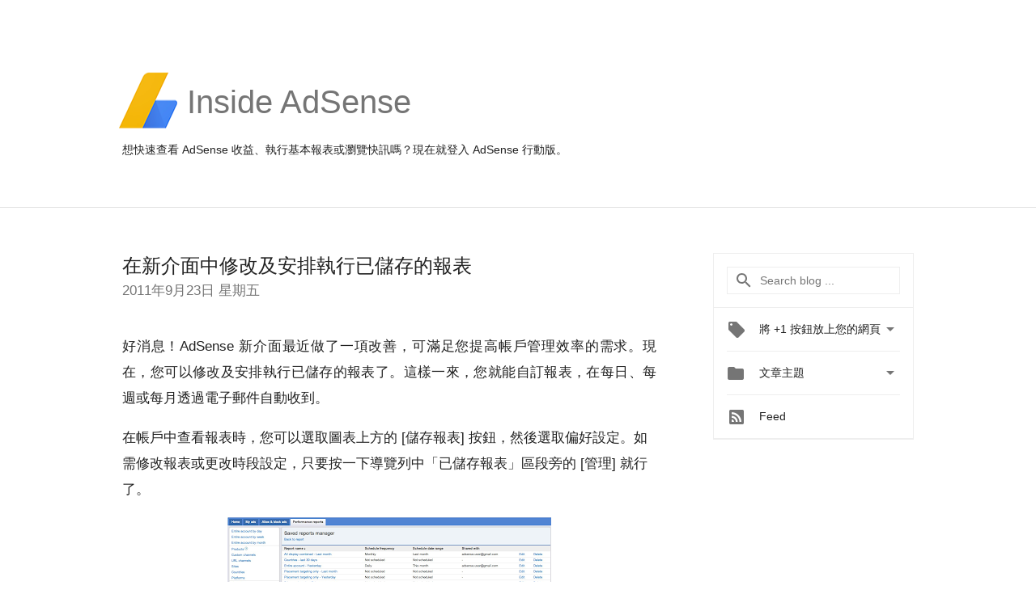

--- FILE ---
content_type: text/html; charset=UTF-8
request_url: https://adsense-zht.googleblog.com/2011/09/blog-post_23.html
body_size: 25061
content:
<!DOCTYPE html>
<html class='v2 detail-page' dir='ltr' itemscope='' itemtype='http://schema.org/Blog' lang='zh-TW' xmlns='http://www.w3.org/1999/xhtml' xmlns:b='http://www.google.com/2005/gml/b' xmlns:data='http://www.google.com/2005/gml/data' xmlns:expr='http://www.google.com/2005/gml/expr'>
<head>
<link href='https://www.blogger.com/static/v1/widgets/4128112664-css_bundle_v2.css' rel='stylesheet' type='text/css'/>
<title>
Inside AdSense-Traditional Chinese ( 中文 AdSense 博客 ) : 在新介面中修改及安排執行已儲存的報表
</title>
<meta content='width=device-width, height=device-height, minimum-scale=1.0, initial-scale=1.0, user-scalable=0' name='viewport'/>
<meta content='IE=Edge' http-equiv='X-UA-Compatible'/>
<meta content='article' property='og:type'/>
<meta content='在新介面中修改及安排執行已儲存的報表' property='og:title'/>
<meta content='https://blogger.googleusercontent.com/img/b/R29vZ2xl/AVvXsEg1y-RTVnfBKkOM-5zNC5lLDkPg3_NzuJPv_II19EpY4IF1ibOw8pL0Zyl6Sz2nFLavFAKIpGCwNYz04PlsODuJGzUhi9SybLp-Tp9HolODzg-E7rjY3xW_83IuQn2T_XQy4jyp1UA1KoY/s1600-r/adsense-logo-new.png' property='og:image'/>
<meta content='en_US' property='og:locale'/>
<meta content='https://adsense-zht.googleblog.com/2011/09/blog-post_23.html' property='og:url'/>
<meta content='Inside AdSense-Traditional Chinese ( 中文 AdSense 博客 ) ' property='og:site_name'/>
<!-- Twitter Card properties -->
<meta content='Inside AdSense-Traditional Chinese ( 中文 AdSense 博客 ) ' property='twitter:site'/>
<meta content='在新介面中修改及安排執行已儲存的報表' property='twitter:title'/>
<meta content='https://blogger.googleusercontent.com/img/b/R29vZ2xl/AVvXsEhKYK3rbfTEtl8CRyJkSaDOmRaK4eur39lcyOUB_Z0HIIVzMHzMy9s8-SbatOvmtxPHrvTjmLeWSA6Ce5Ep-3hh18-VnZarje0XdhvVDFmD-op5mlkYCmOTfcsfkzZ1oE3pWB5Z3fl2AuI/s72-c/1.png' property='twitter:image'/>
<meta content='summary' name='twitter:card'/>
<meta content='@adsense' name='twitter:creator'/>
<link href='https://fonts.googleapis.com/css?family=Roboto:400italic,400,500,500italic,700,700italic' rel='stylesheet' type='text/css'/>
<link href='https://fonts.googleapis.com/icon?family=Material+Icons' rel='stylesheet'/>
<script src='https://ajax.googleapis.com/ajax/libs/jquery/1.11.3/jquery.min.js' type='text/javascript'></script>
<!-- End -->
<style id='page-skin-1' type='text/css'><!--
/*
<Group description="Header Color" selector="header">
<Variable name="header.background.color" description="Header Background"
type="color" default="#ffffff"/>
</Group>
*/
.header-outer {
border-bottom: 1px solid #e0e0e0;
background: #ffffff;
}
html, .Label h2, #sidebar .rss a, .BlogArchive h2, .FollowByEmail h2.title, .widget .post h2 {
font-family: Noto, sans-serif;
}
.plusfollowers h2.title, .post h2.title, .widget h2.title {
font-family: Noto, sans-serif;
}
.widget-item-control {
height: 100%;
}
.widget.Header, #header {
position: relative;
height: 100%;
width: 100%;
}
}
.widget.Header .header-logo1 {
float: left;
margin-right: 15px;
padding-right: 15px;
border-right: 1px solid #ddd;
}
.header-title h2 {
color: rgba(0,0,0,.54);
display: inline-block;
font-size: 40px;
font-family: Noto, sans-serif;
font-weight: normal;
line-height: 81px;
vertical-align: top;
}
.header-inner {
background-repeat: no-repeat;
background-position: right 0px;
}
.post-author,
.byline-author {
font-size: 14px;
font-weight: normal;
color: #757575;
color: rgba(0,0,0,.54);
}
.post-content .img-border {
border: 1px solid rgb(235, 235, 235);
padding: 4px;
}
.header-title a {
text-decoration: none !important;
}
pre {
border: 1px solid #bbbbbb;
margin-top: 1em 0 0 0;
padding: 0.99em;
overflow-x: auto;
overflow-y: auto;
}
pre, code {
font-size: 9pt;
background-color: #fafafa;
line-height: 125%;
font-family: monospace;
}
pre, code {
color: #060;
font: 13px/1.54 "courier new",courier,monospace;
}
.header-left .header-logo1 {
width: 128px !important;
}
.header-desc {
line-height: 20px;
margin-top: 8px;
}
.fb-custom img, .twitter-custom img, .gplus-share img {
cursor: pointer;
opacity: 0.54;
}
.fb-custom img:hover, .twitter-custom img:hover, .gplus-share img:hover {
opacity: 0.87;
}
.fb-like {
width: 80px;
}
.post .share {
float: right;
}
#twitter-share{
border: #CCC solid 1px;
border-radius: 3px;
background-image: -webkit-linear-gradient(top,#ffffff,#dedede);
}
.twitter-follow {
background: url(//4.bp.blogspot.com/-8O7VcmcY32o/VSYkC2vUj7I/AAAAAAAAHeU/7mzo-JFgTgk/s1600/twitter-bird.png) no-repeat left center;
padding-left: 18px;
font: normal normal normal 11px/18px 'Helvetica Neue',Arial,sans-serif;
font-weight: bold;
text-shadow: 0 1px 0 rgba(255,255,255,.5);
cursor: pointer;
margin-bottom: 10px;
}
.twitter-fb {
padding-top: 2px;
}
.fb-follow-button  {
background: -webkit-linear-gradient(#4c69ba, #3b55a0);
background: -moz-linear-gradient(#4c69ba, #3b55a0);
background: linear-gradient(#4c69ba, #3b55a0);
border-radius: 2px;
height: 18px;
padding: 4px 0 0 3px;
width: 57px;
border: #4c69ba solid 1px;
}
.fb-follow-button a {
text-decoration: none !important;
text-shadow: 0 -1px 0 #354c8c;
text-align: center;
white-space: nowrap;
font-size: 11px;
color: white;
vertical-align: top;
}
.fb-follow-button a:visited {
color: white;
}
.fb-follow {
padding: 0px 5px 3px 0px;
width: 14px;
vertical-align: bottom;
}
.gplus-wrapper {
margin-top: 3px;
display: inline-block;
vertical-align: top;
}
.twitter-custom, .gplus-share {
margin-right: 12px;
}
.fb-follow-button{
margin: 10px auto;
}
/** CUSTOM CODE **/

--></style>
<style id='template-skin-1' type='text/css'><!--
.header-outer {
clear: both;
}
.header-inner {
margin: auto;
padding: 0px;
}
.footer-outer {
background: #f5f5f5;
clear: both;
margin: 0;
}
.footer-inner {
margin: auto;
padding: 0px;
}
.footer-inner-2 {
/* Account for right hand column elasticity. */
max-width: calc(100% - 248px);
}
.google-footer-outer {
clear: both;
}
.cols-wrapper, .google-footer-outer, .footer-inner, .header-inner {
max-width: 978px;
margin-left: auto;
margin-right: auto;
}
.cols-wrapper {
margin: auto;
clear: both;
margin-top: 60px;
margin-bottom: 60px;
overflow: hidden;
}
.col-main-wrapper {
float: left;
width: 100%;
}
.col-main {
margin-right: 278px;
max-width: 660px;
}
.col-right {
float: right;
width: 248px;
margin-left: -278px;
}
/* Tweaks for layout mode. */
body#layout .google-footer-outer {
display: none;
}
body#layout .header-outer, body#layout .footer-outer {
background: none;
}
body#layout .header-inner {
height: initial;
}
body#layout .cols-wrapper {
margin-top: initial;
margin-bottom: initial;
}
--></style>
<!-- start all head -->
<meta content='text/html; charset=UTF-8' http-equiv='Content-Type'/>
<meta content='blogger' name='generator'/>
<link href='https://adsense-zht.googleblog.com/favicon.ico' rel='icon' type='image/x-icon'/>
<link href='https://adsense-zht.googleblog.com/2011/09/blog-post_23.html' rel='canonical'/>
<link rel="alternate" type="application/atom+xml" title="Inside AdSense-Traditional Chinese ( 中文 AdSense 博客 )  - Atom" href="https://adsense-zht.googleblog.com/feeds/posts/default" />
<link rel="alternate" type="application/rss+xml" title="Inside AdSense-Traditional Chinese ( 中文 AdSense 博客 )  - RSS" href="https://adsense-zht.googleblog.com/feeds/posts/default?alt=rss" />
<link rel="service.post" type="application/atom+xml" title="Inside AdSense-Traditional Chinese ( 中文 AdSense 博客 )  - Atom" href="https://www.blogger.com/feeds/213598811954384527/posts/default" />

<link rel="alternate" type="application/atom+xml" title="Inside AdSense-Traditional Chinese ( 中文 AdSense 博客 )  - Atom" href="https://adsense-zht.googleblog.com/feeds/1041854426486904521/comments/default" />
<!--Can't find substitution for tag [blog.ieCssRetrofitLinks]-->
<link href='https://blogger.googleusercontent.com/img/b/R29vZ2xl/AVvXsEhKYK3rbfTEtl8CRyJkSaDOmRaK4eur39lcyOUB_Z0HIIVzMHzMy9s8-SbatOvmtxPHrvTjmLeWSA6Ce5Ep-3hh18-VnZarje0XdhvVDFmD-op5mlkYCmOTfcsfkzZ1oE3pWB5Z3fl2AuI/s400/1.png' rel='image_src'/>
<meta content='https://adsense-zht.googleblog.com/2011/09/blog-post_23.html' property='og:url'/>
<meta content='在新介面中修改及安排執行已儲存的報表' property='og:title'/>
<meta content='好消息！ AdSense 新介面最近做了一項改善，可滿足您提高帳戶管理效率的需求。現在，您可以修改及安排執行已儲存的報表了。這樣一來，您就能自訂報表，在每日、每週或每月透過電子郵件自動收到。      在帳戶中查看報表時，您可以選取圖表上方的  [ 儲存報表 ] 按鈕，然後選取偏...' property='og:description'/>
<meta content='https://blogger.googleusercontent.com/img/b/R29vZ2xl/AVvXsEhKYK3rbfTEtl8CRyJkSaDOmRaK4eur39lcyOUB_Z0HIIVzMHzMy9s8-SbatOvmtxPHrvTjmLeWSA6Ce5Ep-3hh18-VnZarje0XdhvVDFmD-op5mlkYCmOTfcsfkzZ1oE3pWB5Z3fl2AuI/w1200-h630-p-k-no-nu/1.png' property='og:image'/>
<!-- end all head -->
<base target='_self'/>
<style>
      html {
        font-family: Noto, sans-serif;
        -moz-osx-font-smoothing: grayscale;
        -webkit-font-smoothing: antialiased;
      }
      body {
        padding: 0;
        /* This ensures that the scroll bar is always present, which is needed */
        /* because content render happens after page load; otherwise the header */
        /* would "bounce" in-between states. */
        min-height: 150%;
      }
      h2 {
        font-size: 16px;
      }
      h1, h2, h3, h4, h5 {
        line-height: 2em;
      }
      html, h4, h5, h6 {
        font-size: 14px;
      }
      a, a:visited {
        color: #4184F3;
        text-decoration: none;
      }
      a:focus, a:hover, a:active {
        text-decoration: none;
      }
      .Header {
        margin-top: 15px;
      }
      .Header h1 {
        font-size: 32px;
        font-weight: 300;
        line-height: 32px;
        height: 42px;
      }
      .header-inner .Header .titlewrapper {
        padding: 0;
        margin-top: 30px;
      }
      .header-inner .Header .descriptionwrapper {
        padding: 0;
        margin: 0;
      }
      .cols-wrapper {
        margin-top: 56px;
      }
      .header-outer, .cols-wrapper, .footer-outer, .google-footer-outer {
        padding: 0 60px;
      }
      .header-inner {
        height: 256px;
        position: relative;
      }
      html, .header-inner a {
        color: #212121;
        color: rgba(0,0,0,.87);
      }
      .header-inner .google-logo {
        display: inline-block;
        background-size: contain;
        z-index: 1;
        height: 72px;
        overflow: hidden;
        margin-top: 4px;
        margin-right: 8px;
      }
      .header-left {
        position: absolute;
        top: 50%;
        -webkit-transform: translateY(-50%);
        transform: translateY(-50%);
        margin-top: 12px;
        width: 100%;
      }
      .google-logo {
        margin-left: -4px;
      }
      #google-footer {
        position: relative;
        font-size: 13px;
        list-style: none;
        text-align: right;
      }
      #google-footer a {
        color: #444;
      }
      #google-footer ul {
        margin: 0;
        padding: 0;
        height: 144px;
        line-height: 144px;
      }
      #google-footer ul li {
        display: inline;
      }
      #google-footer ul li:before {
        color: #999;
        content: "\00b7";
        font-weight: bold;
        margin: 5px;
      }
      #google-footer ul li:first-child:before {
        content: '';
      }
      #google-footer .google-logo-dark {
        left: 0;
        margin-top: -16px;
        position: absolute;
        top: 50%;
      }
      /** Sitemap links. **/
      .footer-inner-2 {
        font-size: 14px;
        padding-top: 42px;
        padding-bottom: 74px;
      }
      .footer-inner-2 .HTML h2 {
        color: #212121;
        color: rgba(0,0,0,.87);
        font-size: 14px;
        font-weight: 500;
        padding-left: 0;
        margin: 10px 0;
      }
      .footer-inner-2 .HTML ul {
        font-weight: normal;
        list-style: none;
        padding-left: 0;
      }
      .footer-inner-2 .HTML li {
        line-height: 24px;
        padding: 0;
      }
      .footer-inner-2 li a {
        color: rgba(65,132,243,.87);
      }
      /** Archive widget. **/
      .BlogArchive {
        font-size: 13px;
        font-weight: normal;
      }
      .BlogArchive .widget-content {
        display: none;
      }
      .BlogArchive h2, .Label h2 {
        color: #4184F3;
        text-decoration: none;
      }
      .BlogArchive .hierarchy li {
        display: inline-block;
      }
      /* Specificity needed here to override widget CSS defaults. */
      .BlogArchive #ArchiveList ul li, .BlogArchive #ArchiveList ul ul li {
        margin: 0;
        padding-left: 0;
        text-indent: 0;
      }
      .BlogArchive .intervalToggle {
        cursor: pointer;
      }
      .BlogArchive .expanded .intervalToggle .new-toggle {
        -ms-transform: rotate(180deg);
        transform: rotate(180deg);
      }
      .BlogArchive .new-toggle {
        float: right;
        padding-top: 3px;
        opacity: 0.87;
      }
      #ArchiveList {
        text-transform: uppercase;
      }
      #ArchiveList .expanded > ul:last-child {
        margin-bottom: 16px;
      }
      #ArchiveList .archivedate {
        width: 100%;
      }
      /* Months */
      .BlogArchive .items {
        max-width: 150px;
        margin-left: -4px;
      }
      .BlogArchive .expanded .items {
        margin-bottom: 10px;
        overflow: hidden;
      }
      .BlogArchive .items > ul {
        float: left;
        height: 32px;
      }
      .BlogArchive .items a {
        padding: 0 4px;
      }
      .Label {
        font-size: 13px;
        font-weight: normal;
      }
      .sidebar-icon {
        display: inline-block;
        width: 24px;
        height: 24px;
        vertical-align: middle;
        margin-right: 12px;
        margin-top: -1px
      }
      .Label a {
        margin-right: 4px;
      }
      .Label .widget-content {
        display: none;
      }
      .FollowByEmail {
        font-size: 13px;
        font-weight: normal;
      }
      .FollowByEmail h2 {
        background: url("[data-uri]");
        background-repeat: no-repeat;
        background-position: 0 50%;
        text-indent: 30px;
      }
      .FollowByEmail .widget-content {
        display: none;
      }
      .searchBox input {
        border: 1px solid #eee;
        color: #212121;
        color: rgba(0,0,0,.87);
        font-size: 14px;
        padding: 8px 8px 8px 40px;
        width: 164px;
        font-family: Noto, sans-serif;
        background: url("https://www.gstatic.com/images/icons/material/system/1x/search_grey600_24dp.png") 8px center no-repeat;
      }
      .searchBox ::-webkit-input-placeholder { /* WebKit, Blink, Edge */
        color:    rgba(0,0,0,.54);
      }
      .searchBox :-moz-placeholder { /* Mozilla Firefox 4 to 18 */
        color:    #000;
        opacity:  0.54;
      }
      .searchBox ::-moz-placeholder { /* Mozilla Firefox 19+ */
        color:    #000;
        opacity:  0.54;
      }
      .searchBox :-ms-input-placeholder { /* Internet Explorer 10-11 */
        color:    #757575;
      }
      .widget-item-control {
        margin-top: 0px;
      }
      .section {
        margin: 0;
        padding: 0;
      }
      #sidebar-top {
        border: 1px solid #eee;
      }
      #sidebar-top > div {
        margin: 16px 0;
      }
      .widget ul {
        line-height: 1.6;
      }
      /*main post*/
      .post {
        margin-bottom:30px;
      }
      #main .post .title {
        margin: 0;
      }
      #main .post .title a {
        color: #212121;
        color: rgba(0,0,0,.87);
        font-weight: normal;
        font-size: 24px;
      }
      #main .post .title a:hover {
        text-decoration:none;
        color:#4184F3;
      }
      .message,  #main .post .post-header {
        margin: 0;
        padding: 0;
      }
      #main .post .post-header .caption, #main .post .post-header .labels-caption,  #main .post .post-footer .caption, #main .post .post-footer .labels-caption {
        color: #444;
        font-weight: 500;
      }
      #main .tr-caption-container td {
        text-align: center !important;
      }
      #main .post .tr-caption {
        color: #757575;
        color: rgba(0,0,0,.54);
        display: block;
        max-width: 560px;
        padding-bottom: 20px;
      }
      #main .post .tr-caption-container {
        line-height: 24px;
        margin: -1px 0 0 0 !important;
        padding: 4px 0;
        text-align: left;
      }
      #main .post .post-header .published{
        font-size:11px;
        font-weight:bold;
      }
      .post-header .publishdate {
        font-size: 17px;
        font-weight:normal;
        color: #757575;
        color: rgba(0,0,0,.54);
      }
      #main .post .post-footer{
        font-size:12px;
        padding-bottom: 21px;
      }
      .label-footer {
        margin-bottom: 12px;
        margin-top: 12px;
      }
      .comment-img {
        margin-right: 16px;
        opacity: 0.54;
        vertical-align: middle;
      }
      #main .post .post-header .published {
        margin-bottom: 40px;
        margin-top: -2px;
      }
      .post .post-content {
        color: #212121;
        color: rgba(0,0,0,.87);
        font-size: 17px;
        margin: 25px 0 36px 0;
        line-height: 32px;
      }
      .post-body .post-content ul, .post-body .post-content ol {
        margin: 16px 0;
        padding: 0 48px;
      }
      .post-summary {
        display: none;
      }
      /* Another old-style caption. */
      .post-content div i, .post-content div + i {
        font-size: 14px;
        font-style: normal;
        color: #757575;
        color: rgba(0,0,0,.54);
        display: block;
        line-height: 24px;
        margin-bottom: 16px;
        text-align: left;
      }
      /* Another old-style caption (with link) */
      .post-content a > i {
        color: #4184F3 !important;
      }
      /* Old-style captions for images. */
      .post-content .separator + div:not(.separator) {
        margin-top: -16px;
      }
      /* Capture section headers. */
      .post-content br + br + b, .post-content .space + .space + b, .post-content .separator + b {
        display: inline-block;
        margin-bottom: 8px;
        margin-top: 24px;
      }
      .post-content li {
        line-height: 32px;
      }
      /* Override all post images/videos to left align. */
      .post-content .separator, .post-content > div {
        text-align: left;
      }
      .post-content .separator > a, .post-content .separator > span {
        margin-left: 0 !important;
      }
      .post-content img {
        max-width: 100%;
        height: auto;
        width: auto;
      }
      .post-content .tr-caption-container img {
        margin-bottom: 12px;
      }
      .post-content iframe, .post-content embed {
        max-width: 100%;
      }
      .post-content .carousel-container {
        margin-bottom: 48px;
      }
      #main .post-content b {
        font-weight: 500;
      }
      /* These are the main paragraph spacing tweaks. */
      #main .post-content br {
        content: ' ';
        display: block;
        padding: 4px;
      }
      .post-content .space {
        display: block;
        height: 8px;
      }
      .post-content iframe + .space, .post-content iframe + br {
        padding: 0 !important;
      }
      #main .post .jump-link {
        margin-bottom:10px;
      }
      .post-content img, .post-content iframe {
        margin: 30px 0 20px 0;
      }
      .post-content > img:first-child, .post-content > iframe:first-child {
        margin-top: 0;
      }
      .col-right .section {
        padding: 0 16px;
      }
      #aside {
        background:#fff;
        border:1px solid #eee;
        border-top: 0;
      }
      #aside .widget {
        margin:0;
      }
      #aside .widget h2, #ArchiveList .toggle + a.post-count-link {
        color: #212121;
        color: rgba(0,0,0,.87);
        font-weight: 400 !important;
        margin: 0;
      }
      #ArchiveList .toggle {
        float: right;
      }
      #ArchiveList .toggle .material-icons {
        padding-top: 4px;
      }
      #sidebar .tab {
        cursor: pointer;
      }
      #sidebar .tab .arrow {
        display: inline-block;
        float: right;
      }
      #sidebar .tab .icon {
        display: inline-block;
        vertical-align: top;
        height: 24px;
        width: 24px;
        margin-right: 13px;
        margin-left: -1px;
        margin-top: 1px;
        color: #757575;
        color: rgba(0,0,0,.54);
      }
      #sidebar .widget-content > :first-child {
        padding-top: 8px;
      }
      #sidebar .active .tab .arrow {
        -ms-transform: rotate(180deg);
        transform: rotate(180deg);
      }
      #sidebar .arrow {
        color: #757575;
        color: rgba(0,0,0,.54);
      }
      #sidebar .widget h2 {
        font-size: 14px;
        line-height: 24px;
        display: inline-block;
      }
      #sidebar .widget .BlogArchive {
        padding-bottom: 8px;
      }
      #sidebar .widget {
        border-bottom: 1px solid #eee;
        box-shadow: 0px 1px 0 white;
        margin-bottom: 0;
        padding: 14px 0;
        min-height: 20px;
      }
      #sidebar .widget:last-child {
        border-bottom: none;
        box-shadow: none;
        margin-bottom: 0;
      }
      #sidebar ul {
        margin: 0;
        padding: 0;
      }
      #sidebar ul li {
        list-style:none;
        padding:0;
      }
      #sidebar ul li a {
        line-height: 32px;
      }
      #sidebar .archive {
        background-image: url("[data-uri]");
        height: 24px;
        line-height: 24px;
        padding-left: 30px;
      }
      #sidebar .labels {
        background-image: url("[data-uri]");
        height: 20px;
        line-height: 20px;
        padding-left: 30px;
      }
      #sidebar .rss a {
        background-image: url("[data-uri]");
      }
      #sidebar .subscription a {
        background-image: url("[data-uri]");
      }
      #sidebar-bottom {
        background: #f5f5f5;
        border-top:1px solid #eee;
      }
      #sidebar-bottom .widget {
        border-bottom: 1px solid #e0e0e0;
        padding: 15px 0;
        text-align: center;
      }
      #sidebar-bottom > div:last-child {
        border-bottom: 0;
      }
      #sidebar-bottom .text {
        line-height: 20px;
      }
      /* Home, forward, and backward pagination. */
      .blog-pager {
        border-top : 1px #e0e0e0 solid;
        padding-top: 10px;
        margin-top: 15px;
        text-align: right !important;
      }
      #blog-pager {
        margin-botom: 0;
        margin-top: -14px;
        padding: 16px 0 0 0;
      }
      #blog-pager a {
        display: inline-block;
      }
      .blog-pager i.disabled {
        opacity: 0.2 !important;
      }
      .blog-pager i {
        color: black;
        margin-left: 16px;
        opacity: 0.54;
      }
      .blog-pager i:hover, .blog-pager i:active {
        opacity: 0.87;
      }
      #blog-pager-older-link, #blog-pager-newer-link {
        float: none;
      }
      .gplus-profile {
        background-color: #fafafa;
        border: 1px solid #eee;
        overflow: hidden;
        width: 212px;
      }
      .gplus-profile-inner {
        margin-left: -1px;
        margin-top: -1px;
      }
      /* Sidebar follow buttons. */
      .followgooglewrapper {
        padding: 12px 0 0 0;
      }
      .loading {
        visibility: hidden;
      }
      .detail-page .post-footer .cmt_iframe_holder {
        padding-top: 40px !important;
      }
      /** Desktop **/
      @media (max-width: 900px) {
        .col-right {
          display: none;
        }
        .col-main {
          margin-right: 0;
          min-width: initial;
        }
        .footer-outer {
          display: none;
        }
        .cols-wrapper {
          min-width: initial;
        }
        .google-footer-outer {
          background-color: #f5f5f5;
        }
      }
      /** Tablet **/
      @media (max-width: 712px) {
        .header-outer, .cols-wrapper, .footer-outer, .google-footer-outer {
          padding: 0 40px;
        }
      }
      /* An extra breakpoint accommodating for long blog titles. */
      @media (max-width: 600px) {
        .header-left {
          height: 100%;
          top: inherit;
          margin-top: 0;
          -webkit-transform: initial;
          transform: initial;
        }
        .header-title {
          margin-top: 18px;
        }
        .header-inner .google-logo {
          height: 40px;
          margin-top: 3px;
        }
        .header-inner .google-logo img {
          height: 42px;
        }
        .header-title h2 {
          font-size: 32px;
          line-height: 50px;
        }
        .header-desc {
          bottom: 24px;
          position: absolute;
        }
      }
      /** Mobile/small desktop window; also landscape. **/
      @media (max-width: 480px), (max-height: 480px) {
        .header-outer, .cols-wrapper, .footer-outer, .google-footer-outer {
          padding: 0 16px;
        }
        .cols-wrapper {
          margin-top: 0;
        }
        .post-header .publishdate, .post .post-content {
          font-size: 16px;
        }
        .post .post-content {
          line-height: 28px;
          margin-bottom: 30px;
        }
        .post {
          margin-top: 30px;
        }
        .byline-author {
          display: block;
          font-size: 12px;
          line-height: 24px;
          margin-top: 6px;
        }
        #main .post .title a {
          font-weight: 500;
          color: #4c4c4c;
          color: rgba(0,0,0,.70);
        }
        #main .post .post-header {
          padding-bottom: 12px;
        }
        #main .post .post-header .published {
          margin-bottom: -8px;
          margin-top: 3px;
        }
        .post .read-more {
          display: block;
          margin-top: 14px;
        }
        .post .tr-caption {
          font-size: 12px;
        }
        #main .post .title a {
          font-size: 20px;
          line-height: 30px;
        }
        .post-content iframe {
          /* iframe won't keep aspect ratio when scaled down. */
          max-height: 240px;
        }
        .post-content .separator img, .post-content .tr-caption-container img, .post-content iframe {
          margin-left: -16px;
          max-width: inherit;
          width: calc(100% + 32px);
        }
        .post-content table, .post-content td {
          width: 100%;
        }
        #blog-pager {
          margin: 0;
          padding: 16px 0;
        }
        /** List page tweaks. **/
        .list-page .post-original {
          display: none;
        }
        .list-page .post-summary {
          display: block;
        }
        .list-page .comment-container {
          display: none;
        } 
        .list-page #blog-pager {
          padding-top: 0;
          border: 0;
          margin-top: -8px;
        }
        .list-page .label-footer {
          display: none;
        }
        .list-page #main .post .post-footer {
          border-bottom: 1px solid #eee;
          margin: -16px 0 0 0;
          padding: 0 0 20px 0;
        }
        .list-page .post .share {
          display: none;
        }
        /** Detail page tweaks. **/
        .detail-page .post-footer .cmt_iframe_holder {
          padding-top: 32px !important;
        }
        .detail-page .label-footer {
          margin-bottom: 0;
        }
        .detail-page #main .post .post-footer {
          padding-bottom: 0;
        }
        .detail-page #comments {
          display: none;
        }
      }
      [data-about-pullquote], [data-is-preview], [data-about-syndication] {
        display: none;
      }
    </style>
<noscript>
<style>
        .loading { visibility: visible }</style>
</noscript>
<script type='text/javascript'>
        (function(i,s,o,g,r,a,m){i['GoogleAnalyticsObject']=r;i[r]=i[r]||function(){
        (i[r].q=i[r].q||[]).push(arguments)},i[r].l=1*new Date();a=s.createElement(o),
        m=s.getElementsByTagName(o)[0];a.async=1;a.src=g;m.parentNode.insertBefore(a,m)
        })(window,document,'script','https://www.google-analytics.com/analytics.js','ga');
        ga('create', 'UA-18006-2', 'auto', 'blogger');
        ga('blogger.send', 'pageview');
      </script>
<link href='https://www.blogger.com/dyn-css/authorization.css?targetBlogID=213598811954384527&amp;zx=ae669820-b7fa-4887-907f-3a00413e9bb1' media='none' onload='if(media!=&#39;all&#39;)media=&#39;all&#39;' rel='stylesheet'/><noscript><link href='https://www.blogger.com/dyn-css/authorization.css?targetBlogID=213598811954384527&amp;zx=ae669820-b7fa-4887-907f-3a00413e9bb1' rel='stylesheet'/></noscript>
<meta name='google-adsense-platform-account' content='ca-host-pub-1556223355139109'/>
<meta name='google-adsense-platform-domain' content='blogspot.com'/>

</head>
<body>
<script type='text/javascript'>
      //<![CDATA[
      var axel = Math.random() + "";
      var a = axel * 10000000000000;
      document.write('<iframe src="https://2542116.fls.doubleclick.net/activityi;src=2542116;type=gblog;cat=googl0;ord=ord=' + a + '?" width="1" height="1" frameborder="0" style="display:none"></iframe>');
      //]]>
    </script>
<noscript>
<img alt='' height='1' src='https://ad.doubleclick.net/ddm/activity/src=2542116;type=gblog;cat=googl0;ord=1?' width='1'/>
</noscript>
<!-- Google Tag Manager -->
<noscript><iframe height='0' src='//www.googletagmanager.com/ns.html?id=GTM-M9NJC2' style='display:none;visibility:hidden' width='0'></iframe></noscript>
<script>
      //<![CDATA[
(function(w,d,s,l,i){w[l]=w[l]||[];w[l].push({'gtm.start':
new Date().getTime(),event:'gtm.js'});var f=d.getElementsByTagName(s)[0],
j=d.createElement(s),dl=l!='dataLayer'?'&l='+l:'';j.async=true;j.src=
'//www.googletagmanager.com/gtm.js?id='+i+dl;f.parentNode.insertBefore(j,f);
})(window,document,'script','dataLayer','GTM-M9NJC2');
//]]>
</script>
<!-- End Google Tag Manager -->
<!-- Header -->
<div class='header-outer'>
<div class='header-inner'>
<div class='section' id='header'><div class='widget Header' data-version='1' id='Header1'>
<div class='header-left'>
<div class='header-title'>
<a class='google-logo' href='https://adsense-zht.googleblog.com/'>
<img src="//3.bp.blogspot.com/-VEg_R3y_qhY/VkRrgBPUnwI/AAAAAAAARZA/pAGDS4P7yjA/s1600-r/adsense-logo-new.png">
</a>
<a href='/.'>
<h2>
            Inside AdSense  
          </h2>
</a>
</div>
<div class='header-desc'>
想快速查看 AdSense 收益&#12289;執行基本報表或瀏覽快訊嗎&#65311;現在就<a href="http://www.google.tw/adsense">登入 AdSense</a> 行動版&#12290;
</div>
</div>
</div></div>
</div>
</div>
<!-- all content wrapper start -->
<div class='cols-wrapper loading'>
<div class='col-main-wrapper'>
<div class='col-main'>
<div class='section' id='main'><div class='widget Blog' data-version='1' id='Blog1'>
<div class='post' data-id='1041854426486904521' itemscope='' itemtype='http://schema.org/BlogPosting'>
<h2 class='title' itemprop='name'>
<a href='https://adsense-zht.googleblog.com/2011/09/blog-post_23.html' itemprop='url' title='在新介面中修改及安排執行已儲存的報表'>
在新介面中修改及安排執行已儲存的報表
</a>
</h2>
<div class='post-header'>
<div class='published'>
<span class='publishdate' itemprop='datePublished'>
2011年9月23日 星期五
</span>
</div>
</div>
<div class='post-body'>
<div class='post-content' itemprop='articleBody'>
<script type='text/template'>
                          <div style="text-align: justify;"><span style="text-align: left; font-family: 宋体; ">好消息&#65281;</span><span lang="EN-US" style="text-align: left; ">AdSense </span><span style="text-align: left; font-family: 宋体; ">新介面最近做了一項改善&#65292;可滿足您提高帳戶管理效率的需求&#12290;現在&#65292;您可以修改及安排執行已儲存的報表了&#12290;這樣一來&#65292;您就能自訂報表&#65292;在每日&#12289;每週或每月透過電子郵件自動收到&#12290;</span></div>  <p class="MsoNormal"><span lang="EN-US"><o:p> </o:p></span></p>  <p class="MsoNormal"><span style="font-family:宋体;mso-ascii-font-family:Calibri; mso-ascii-theme-font:minor-latin;mso-fareast-font-family:宋体;mso-fareast-theme-font: minor-fareast;mso-hansi-font-family:Calibri;mso-hansi-theme-font:minor-latin">在帳戶中查看報表時&#65292;您可以選取圖表上方的</span><span lang="EN-US"> [</span><span style="font-family:宋体;mso-ascii-font-family:Calibri; mso-ascii-theme-font:minor-latin;mso-fareast-font-family:宋体;mso-fareast-theme-font: minor-fareast;mso-hansi-font-family:Calibri;mso-hansi-theme-font:minor-latin">儲存報表</span><span lang="EN-US">] </span><span style="font-family:宋体;mso-ascii-font-family:Calibri; mso-ascii-theme-font:minor-latin;mso-fareast-font-family:宋体;mso-fareast-theme-font: minor-fareast;mso-hansi-font-family:Calibri;mso-hansi-theme-font:minor-latin">按鈕&#65292;然後選取偏好設定&#12290;如需修改報表或更改時段設定&#65292;只要按一下導覽列中&#12300;已儲存報表&#12301;區段旁的</span><span lang="EN-US"> [</span><span style="font-family:宋体;mso-ascii-font-family:Calibri; mso-ascii-theme-font:minor-latin;mso-fareast-font-family:宋体;mso-fareast-theme-font: minor-fareast;mso-hansi-font-family:Calibri;mso-hansi-theme-font:minor-latin">管理</span><span lang="EN-US">] </span><span style="font-family:宋体;mso-ascii-font-family:Calibri; mso-ascii-theme-font:minor-latin;mso-fareast-font-family:宋体;mso-fareast-theme-font: minor-fareast;mso-hansi-font-family:Calibri;mso-hansi-theme-font:minor-latin">就行了&#12290;</span></p><p class="MsoNormal"><a href="https://blogger.googleusercontent.com/img/b/R29vZ2xl/AVvXsEhKYK3rbfTEtl8CRyJkSaDOmRaK4eur39lcyOUB_Z0HIIVzMHzMy9s8-SbatOvmtxPHrvTjmLeWSA6Ce5Ep-3hh18-VnZarje0XdhvVDFmD-op5mlkYCmOTfcsfkzZ1oE3pWB5Z3fl2AuI/s1600/1.png"><img alt="" border="0" id="BLOGGER_PHOTO_ID_5692175941395486402" src="https://blogger.googleusercontent.com/img/b/R29vZ2xl/AVvXsEhKYK3rbfTEtl8CRyJkSaDOmRaK4eur39lcyOUB_Z0HIIVzMHzMy9s8-SbatOvmtxPHrvTjmLeWSA6Ce5Ep-3hh18-VnZarje0XdhvVDFmD-op5mlkYCmOTfcsfkzZ1oE3pWB5Z3fl2AuI/s400/1.png" style="display: block; margin-top: 0px; margin-right: auto; margin-bottom: 10px; margin-left: auto; text-align: center; cursor: pointer; width: 400px; height: 209px; " /></a></p>  <p class="MsoNormal"><span lang="EN-US"><o:p> </o:p></span></p>  <p class="MsoNormal"><span style="font-family:宋体;mso-ascii-font-family:Calibri; mso-ascii-theme-font:minor-latin;mso-fareast-font-family:宋体;mso-fareast-theme-font: minor-fareast;mso-hansi-font-family:Calibri;mso-hansi-theme-font:minor-latin">如果您習慣在舊介面中使用已儲存的報表&#65292;請注意&#65292;我們正在開發一種工具&#65292;方便您將這些報表匯入新介面&#12290;工具一推出&#65292;我們一定會通知您&#65292;請耐心等候&#65292;但您也可以重建這些報表&#12290;</span><span lang="EN-US">  </span></p>  <p class="MsoNormal"><span lang="EN-US"><o:p> </o:p></span></p>  <p class="MsoNormal"><span style="font-family:宋体;mso-ascii-font-family:Calibri; mso-ascii-theme-font:minor-latin;mso-fareast-font-family:宋体;mso-fareast-theme-font: minor-fareast;mso-hansi-font-family:Calibri;mso-hansi-theme-font:minor-latin">我們希望這些功能推出後&#65292;您就更能隨心所欲地分析及取得廣告成效資訊&#65292;同時也歡迎您提出指教&#65281;</span></p>  <p class="MsoNormal"><span lang="EN-US"><o:p> </o:p></span></p>  <span style="font-size:10.5pt;mso-bidi-font-size:11.0pt;font-family:宋体; mso-ascii-font-family:Calibri;mso-ascii-theme-font:minor-latin;mso-fareast-theme-font: minor-fareast;mso-hansi-font-family:Calibri;mso-hansi-theme-font:minor-latin; mso-bidi-font-family:&quot;Times New Roman&quot;;mso-bidi-theme-font:minor-bidi; mso-ansi-language:EN-US;mso-fareast-language:ZH-CN;mso-bidi-language:AR-SA">作者&#65306;</span><span lang="EN-US" style="font-size:10.5pt;mso-bidi-font-size:11.0pt;font-family:&quot;Calibri&quot;,&quot;sans-serif&quot;; mso-ascii-theme-font:minor-latin;mso-fareast-font-family:宋体;mso-fareast-theme-font: minor-fareast;mso-hansi-theme-font:minor-latin;mso-bidi-font-family:&quot;Times New Roman&quot;; mso-bidi-theme-font:minor-bidi;mso-ansi-language:EN-US;mso-fareast-language: ZH-CN;mso-bidi-language:AR-SA">AdSense </span><span style="font-size:10.5pt; mso-bidi-font-size:11.0pt;font-family:宋体;mso-ascii-font-family:Calibri; mso-ascii-theme-font:minor-latin;mso-fareast-theme-font:minor-fareast; mso-hansi-font-family:Calibri;mso-hansi-theme-font:minor-latin;mso-bidi-font-family: &quot;Times New Roman&quot;;mso-bidi-theme-font:minor-bidi;mso-ansi-language:EN-US; mso-fareast-language:ZH-CN;mso-bidi-language:AR-SA">工程部</span><span lang="EN-US" style="font-size:10.5pt;mso-bidi-font-size:11.0pt;font-family:&quot;Calibri&quot;,&quot;sans-serif&quot;; mso-ascii-theme-font:minor-latin;mso-fareast-font-family:宋体;mso-fareast-theme-font: minor-fareast;mso-hansi-theme-font:minor-latin;mso-bidi-font-family:&quot;Times New Roman&quot;; mso-bidi-theme-font:minor-bidi;mso-ansi-language:EN-US;mso-fareast-language: ZH-CN;mso-bidi-language:AR-SA"> Simon Bowden </span><span style="font-size: 10.5pt;mso-bidi-font-size:11.0pt;font-family:宋体;mso-ascii-font-family:Calibri; mso-ascii-theme-font:minor-latin;mso-fareast-theme-font:minor-fareast; mso-hansi-font-family:Calibri;mso-hansi-theme-font:minor-latin;mso-bidi-font-family: &quot;Times New Roman&quot;;mso-bidi-theme-font:minor-bidi;mso-ansi-language:EN-US; mso-fareast-language:ZH-CN;mso-bidi-language:AR-SA">和</span><span lang="EN-US" style="font-size:10.5pt;mso-bidi-font-size:11.0pt;font-family:&quot;Calibri&quot;,&quot;sans-serif&quot;; mso-ascii-theme-font:minor-latin;mso-fareast-font-family:宋体;mso-fareast-theme-font: minor-fareast;mso-hansi-theme-font:minor-latin;mso-bidi-font-family:&quot;Times New Roman&quot;; mso-bidi-theme-font:minor-bidi;mso-ansi-language:EN-US;mso-fareast-language: ZH-CN;mso-bidi-language:AR-SA"> Louis Collard</span>
<span itemprop='author' itemscope='itemscope' itemtype='http://schema.org/Person'>
    <meta content='https://plus.google.com/116899029375914044550' itemprop='url'/>
</span>
                        </script>
<noscript>
<div style="text-align: justify;"><span style="text-align: left; font-family: 宋体; ">好消息&#65281;</span><span lang="EN-US" style="text-align: left; ">AdSense </span><span style="text-align: left; font-family: 宋体; ">新介面最近做了一項改善&#65292;可滿足您提高帳戶管理效率的需求&#12290;現在&#65292;您可以修改及安排執行已儲存的報表了&#12290;這樣一來&#65292;您就能自訂報表&#65292;在每日&#12289;每週或每月透過電子郵件自動收到&#12290;</span></div>  <p class="MsoNormal"><span lang="EN-US"><o:p> </o:p></span></p>  <p class="MsoNormal"><span style="font-family:宋体;mso-ascii-font-family:Calibri; mso-ascii-theme-font:minor-latin;mso-fareast-font-family:宋体;mso-fareast-theme-font: minor-fareast;mso-hansi-font-family:Calibri;mso-hansi-theme-font:minor-latin">在帳戶中查看報表時&#65292;您可以選取圖表上方的</span><span lang="EN-US"> [</span><span style="font-family:宋体;mso-ascii-font-family:Calibri; mso-ascii-theme-font:minor-latin;mso-fareast-font-family:宋体;mso-fareast-theme-font: minor-fareast;mso-hansi-font-family:Calibri;mso-hansi-theme-font:minor-latin">儲存報表</span><span lang="EN-US">] </span><span style="font-family:宋体;mso-ascii-font-family:Calibri; mso-ascii-theme-font:minor-latin;mso-fareast-font-family:宋体;mso-fareast-theme-font: minor-fareast;mso-hansi-font-family:Calibri;mso-hansi-theme-font:minor-latin">按鈕&#65292;然後選取偏好設定&#12290;如需修改報表或更改時段設定&#65292;只要按一下導覽列中&#12300;已儲存報表&#12301;區段旁的</span><span lang="EN-US"> [</span><span style="font-family:宋体;mso-ascii-font-family:Calibri; mso-ascii-theme-font:minor-latin;mso-fareast-font-family:宋体;mso-fareast-theme-font: minor-fareast;mso-hansi-font-family:Calibri;mso-hansi-theme-font:minor-latin">管理</span><span lang="EN-US">] </span><span style="font-family:宋体;mso-ascii-font-family:Calibri; mso-ascii-theme-font:minor-latin;mso-fareast-font-family:宋体;mso-fareast-theme-font: minor-fareast;mso-hansi-font-family:Calibri;mso-hansi-theme-font:minor-latin">就行了&#12290;</span></p><p class="MsoNormal"><a href="https://blogger.googleusercontent.com/img/b/R29vZ2xl/AVvXsEhKYK3rbfTEtl8CRyJkSaDOmRaK4eur39lcyOUB_Z0HIIVzMHzMy9s8-SbatOvmtxPHrvTjmLeWSA6Ce5Ep-3hh18-VnZarje0XdhvVDFmD-op5mlkYCmOTfcsfkzZ1oE3pWB5Z3fl2AuI/s1600/1.png"><img alt="" border="0" id="BLOGGER_PHOTO_ID_5692175941395486402" src="https://blogger.googleusercontent.com/img/b/R29vZ2xl/AVvXsEhKYK3rbfTEtl8CRyJkSaDOmRaK4eur39lcyOUB_Z0HIIVzMHzMy9s8-SbatOvmtxPHrvTjmLeWSA6Ce5Ep-3hh18-VnZarje0XdhvVDFmD-op5mlkYCmOTfcsfkzZ1oE3pWB5Z3fl2AuI/s400/1.png" style="display: block; margin-top: 0px; margin-right: auto; margin-bottom: 10px; margin-left: auto; text-align: center; cursor: pointer; width: 400px; height: 209px; " /></a></p>  <p class="MsoNormal"><span lang="EN-US"><o:p> </o:p></span></p>  <p class="MsoNormal"><span style="font-family:宋体;mso-ascii-font-family:Calibri; mso-ascii-theme-font:minor-latin;mso-fareast-font-family:宋体;mso-fareast-theme-font: minor-fareast;mso-hansi-font-family:Calibri;mso-hansi-theme-font:minor-latin">如果您習慣在舊介面中使用已儲存的報表&#65292;請注意&#65292;我們正在開發一種工具&#65292;方便您將這些報表匯入新介面&#12290;工具一推出&#65292;我們一定會通知您&#65292;請耐心等候&#65292;但您也可以重建這些報表&#12290;</span><span lang="EN-US">  </span></p>  <p class="MsoNormal"><span lang="EN-US"><o:p> </o:p></span></p>  <p class="MsoNormal"><span style="font-family:宋体;mso-ascii-font-family:Calibri; mso-ascii-theme-font:minor-latin;mso-fareast-font-family:宋体;mso-fareast-theme-font: minor-fareast;mso-hansi-font-family:Calibri;mso-hansi-theme-font:minor-latin">我們希望這些功能推出後&#65292;您就更能隨心所欲地分析及取得廣告成效資訊&#65292;同時也歡迎您提出指教&#65281;</span></p>  <p class="MsoNormal"><span lang="EN-US"><o:p> </o:p></span></p>  <span style="font-size:10.5pt;mso-bidi-font-size:11.0pt;font-family:宋体; mso-ascii-font-family:Calibri;mso-ascii-theme-font:minor-latin;mso-fareast-theme-font: minor-fareast;mso-hansi-font-family:Calibri;mso-hansi-theme-font:minor-latin; mso-bidi-font-family:&quot;Times New Roman&quot;;mso-bidi-theme-font:minor-bidi; mso-ansi-language:EN-US;mso-fareast-language:ZH-CN;mso-bidi-language:AR-SA">作者&#65306;</span><span lang="EN-US" style="font-size:10.5pt;mso-bidi-font-size:11.0pt;font-family:&quot;Calibri&quot;,&quot;sans-serif&quot;; mso-ascii-theme-font:minor-latin;mso-fareast-font-family:宋体;mso-fareast-theme-font: minor-fareast;mso-hansi-theme-font:minor-latin;mso-bidi-font-family:&quot;Times New Roman&quot;; mso-bidi-theme-font:minor-bidi;mso-ansi-language:EN-US;mso-fareast-language: ZH-CN;mso-bidi-language:AR-SA">AdSense </span><span style="font-size:10.5pt; mso-bidi-font-size:11.0pt;font-family:宋体;mso-ascii-font-family:Calibri; mso-ascii-theme-font:minor-latin;mso-fareast-theme-font:minor-fareast; mso-hansi-font-family:Calibri;mso-hansi-theme-font:minor-latin;mso-bidi-font-family: &quot;Times New Roman&quot;;mso-bidi-theme-font:minor-bidi;mso-ansi-language:EN-US; mso-fareast-language:ZH-CN;mso-bidi-language:AR-SA">工程部</span><span lang="EN-US" style="font-size:10.5pt;mso-bidi-font-size:11.0pt;font-family:&quot;Calibri&quot;,&quot;sans-serif&quot;; mso-ascii-theme-font:minor-latin;mso-fareast-font-family:宋体;mso-fareast-theme-font: minor-fareast;mso-hansi-theme-font:minor-latin;mso-bidi-font-family:&quot;Times New Roman&quot;; mso-bidi-theme-font:minor-bidi;mso-ansi-language:EN-US;mso-fareast-language: ZH-CN;mso-bidi-language:AR-SA"> Simon Bowden </span><span style="font-size: 10.5pt;mso-bidi-font-size:11.0pt;font-family:宋体;mso-ascii-font-family:Calibri; mso-ascii-theme-font:minor-latin;mso-fareast-theme-font:minor-fareast; mso-hansi-font-family:Calibri;mso-hansi-theme-font:minor-latin;mso-bidi-font-family: &quot;Times New Roman&quot;;mso-bidi-theme-font:minor-bidi;mso-ansi-language:EN-US; mso-fareast-language:ZH-CN;mso-bidi-language:AR-SA">和</span><span lang="EN-US" style="font-size:10.5pt;mso-bidi-font-size:11.0pt;font-family:&quot;Calibri&quot;,&quot;sans-serif&quot;; mso-ascii-theme-font:minor-latin;mso-fareast-font-family:宋体;mso-fareast-theme-font: minor-fareast;mso-hansi-theme-font:minor-latin;mso-bidi-font-family:&quot;Times New Roman&quot;; mso-bidi-theme-font:minor-bidi;mso-ansi-language:EN-US;mso-fareast-language: ZH-CN;mso-bidi-language:AR-SA"> Louis Collard</span>
<span itemprop='author' itemscope='itemscope' itemtype='http://schema.org/Person'>
<meta content='https://plus.google.com/116899029375914044550' itemprop='url'/>
</span>
</noscript>
</div>
</div>
<div class='share'>
<span class='twitter-custom social-wrapper' data-href='http://twitter.com/share?text=Inside AdSense-Traditional Chinese ( 中文 AdSense 博客 ) :在新介面中修改及安排執行已儲存的報表&url=https://adsense-zht.googleblog.com/2011/09/blog-post_23.html&via=adsense'>
<img alt='Share on Twitter' height='24' src='https://www.gstatic.com/images/icons/material/system/2x/post_twitter_black_24dp.png' width='24'/>
</span>
<span class='fb-custom social-wrapper' data-href='https://www.facebook.com/sharer.php?u=https://adsense-zht.googleblog.com/2011/09/blog-post_23.html'>
<img alt='Share on Facebook' height='24' src='https://www.gstatic.com/images/icons/material/system/2x/post_facebook_black_24dp.png' width='24'/>
</span>
</div>
<div class='post-footer'>
<div class='cmt_iframe_holder' data-href='https://adsense-zht.googleblog.com/2011/09/blog-post_23.html' data-viewtype='FILTERED_POSTMOD'></div>
<a href='https://plus.google.com/112374322230920073195' rel='author' style='display:none;'>
                        Google
                      </a>
<div class='label-footer'>
</div>
</div>
<div class='comments' id='comments'>
<a name='comments'></a>
<h4>
5 則留言
                      :
                    </h4>
<div id='Blog1_comments-block-wrapper'>
<dl class='' id='comments-block'>
<dt class='comment-author blogger-comment-icon' id='c3314210988759017156'>
<a name='c3314210988759017156'></a>
<a href='https://www.blogger.com/profile/13423847084332161832' rel='nofollow'>
Kise
</a>
提到...
</dt>
<dd class='comment-body' id='Blog1_cmt-3314210988759017156'>
<span class='deleted-comment'>
作者已經移除這則留言&#12290;
</span>
</dd>
<dd class='comment-footer'>
<span class='comment-timestamp'>
<a href='https://adsense-zht.googleblog.com/2011/09/blog-post_23.html?showComment=1551176738767#c3314210988759017156' title='comment permalink'>
2019年2月26日 下午6:25
</a>
<span class='item-control blog-admin '>
<a class='comment-delete' href='https://www.blogger.com/comment/delete/213598811954384527/3314210988759017156' title=''>
<img src='//www.blogger.com/img/icon_delete13.gif'/>
</a>
</span>
</span>
</dd>
<dt class='comment-author blogger-comment-icon' id='c6576344443574182479'>
<a name='c6576344443574182479'></a>
<a href='https://www.blogger.com/profile/06497358162155049476' rel='nofollow'>
kayat
</a>
提到...
</dt>
<dd class='comment-body' id='Blog1_cmt-6576344443574182479'>
<span class='deleted-comment'>
作者已經移除這則留言&#12290;
</span>
</dd>
<dd class='comment-footer'>
<span class='comment-timestamp'>
<a href='https://adsense-zht.googleblog.com/2011/09/blog-post_23.html?showComment=1551332478349#c6576344443574182479' title='comment permalink'>
2019年2月28日 下午1:41
</a>
<span class='item-control blog-admin '>
<a class='comment-delete' href='https://www.blogger.com/comment/delete/213598811954384527/6576344443574182479' title=''>
<img src='//www.blogger.com/img/icon_delete13.gif'/>
</a>
</span>
</span>
</dd>
<dt class='comment-author blogger-comment-icon' id='c7827121444011305777'>
<a name='c7827121444011305777'></a>
<a href='https://www.blogger.com/profile/13423847084332161832' rel='nofollow'>
Kise
</a>
提到...
</dt>
<dd class='comment-body' id='Blog1_cmt-7827121444011305777'>
<p>
Antarmuka&#160;AdSense yang&#160;baru telah ditingkatkan Sekarang Anda dapat memodifikasi dan menjadwalkan eksekusi laporan tersimpan Anda<br /><br />Kalau berencana untuk bergabung dalam meja poker remi, sebaiknya pemain memahami beberapa istilah yang nantinya akan sering dijumpai dalam bermain poker online. Istilah dalam Permainan Poker Remi Online. Jika Anda mendapatkan kombinasi kartu kuat ini, Anda tak perlu ragu-ragu lagi untuk menaikkan taruhan. anda bisa bisa kunjungi situs di bawah ini untuk bermain poker online: <br /><a href="http://www.dewapoker2018.net/" rel="nofollow">Dewapoker</a><br /><a href="http://www.dewapoker2019.asia/" rel="nofollow">Dewa poker</a><br /><a href="http://www.dewapokercapsa.net/" rel="nofollow">Dewapoker</a><br /><a href="http://www.mainpoker88.net/" rel="nofollow">Poker88</a><br /><a href="http://www.nagapoker2019.com/" rel="nofollow">Nagapoker</a><br /><a href="http://www.pokerbo888.com/" rel="nofollow">Capsa Susun</a>
</p>
</dd>
<dd class='comment-footer'>
<span class='comment-timestamp'>
<a href='https://adsense-zht.googleblog.com/2011/09/blog-post_23.html?showComment=1551436089737#c7827121444011305777' title='comment permalink'>
2019年3月1日 下午6:28
</a>
<span class='item-control blog-admin pid-1971580345'>
<a class='comment-delete' href='https://www.blogger.com/comment/delete/213598811954384527/7827121444011305777' title=''>
<img src='//www.blogger.com/img/icon_delete13.gif'/>
</a>
</span>
</span>
</dd>
<dt class='comment-author blogger-comment-icon' id='c3071870636814907014'>
<a name='c3071870636814907014'></a>
<a href='https://www.blogger.com/profile/06497358162155049476' rel='nofollow'>
kayat
</a>
提到...
</dt>
<dd class='comment-body' id='Blog1_cmt-3071870636814907014'>
<p>
Kabar baik!&#160;Antarmuka&#160;AdSense yang&#160;baru telah ditingkatkan untuk memenuhi kebutuhan Anda akan peningkatan efisiensi manajemen akun<br /><br />Website ini adalah tempat bagi para bettor melakukan taruhan bola online dan poker online dan mereka juga memiliki reputasi baik di mata para bettor khususnya di Indonesia sekaligus juga dengan wilayah Asia. Sebagai Agen Bola Terpercaya 805bet Sudah tidak diragukan lagi jika judi casino dan judi poker online pada saat ini merupakan salah satu permainan yang sangat banyak digemari oleh banyak pihak dimanapun, hal ini karena judi casino dan judi poker online merupakan salah satu permainan judi yang sangat menyenangkan untuk dilakukan. Untuk dapat mengikuti permainan taruhan bola dan judi poker online harus mendaftarkan diri anda di situs di bawah ini untuk bermain poker online dan judi bola:<br /><a href="http://www.pokerbo888.org/" rel="nofollow">Poker Online</a><br /><a href="http://www.mainbolajalan.com/" rel="nofollow">Sbobet</a><br /><a href="http://www.dewabet889.asia/" rel="nofollow">Dewabet</a><br /><a href="http://www.poker88.city/" rel="nofollow">Capsa</a><br /><a href="http://www.nagaremi.com/" rel="nofollow">Dominoqq</a>
</p>
</dd>
<dd class='comment-footer'>
<span class='comment-timestamp'>
<a href='https://adsense-zht.googleblog.com/2011/09/blog-post_23.html?showComment=1551683242171#c3071870636814907014' title='comment permalink'>
2019年3月4日 下午3:07
</a>
<span class='item-control blog-admin pid-355966632'>
<a class='comment-delete' href='https://www.blogger.com/comment/delete/213598811954384527/3071870636814907014' title=''>
<img src='//www.blogger.com/img/icon_delete13.gif'/>
</a>
</span>
</span>
</dd>
<dt class='comment-author blogger-comment-icon' id='c7053550433944355653'>
<a name='c7053550433944355653'></a>
<a href='https://www.blogger.com/profile/00369049874985710203' rel='nofollow'>
luffy
</a>
提到...
</dt>
<dd class='comment-body' id='Blog1_cmt-7053550433944355653'>
<p>
Mungkin sekarang anda sedang hoki, karena  menemukan <a href="http://www.kartupoker2019.com" rel="nofollow">link alternatif kartupoker 2019</a> untuk membuktikan seberapa hoki anda segera kunjungi<br /><a href="http://www.remipoker2019.com" rel="nofollow">remi poker</a>  sekarang juga. dan mulai mainkan game poker online dari <a href="http://www.rajaqq2019.com" rel="nofollow">link alternatif rajaqq 2019</a>dengan uang asli Indonesia. Tak usah khawatir dengan keamanan game poker online dari kami. bandingkan dengan game poker lainnya <a href="http://www.indoqq2019.com" rel="nofollow">indoqq 2019</a>  pasti lebih menarik <br />kemudahan akses dan keramahan staff kami membuat pelanggan setia <a href="http://www.dominoqq2019.net" rel="nofollow">dominoqq</a> pasti lebih banyak mendapatkan hoki. dengan versi terbaru memiliki respon yang cepat dan file instalasi sangat kecil dan ringan. bisa memilih ruangan untuk bermain online sesuka hati. <br />ikuti Event poker online lainnya. event ini berlaku bagi semua member lama ataupun member baru yang akan bergabung, bagi member baru yang akan bergabung bisa melakukan pendaftaran<br />
</p>
</dd>
<dd class='comment-footer'>
<span class='comment-timestamp'>
<a href='https://adsense-zht.googleblog.com/2011/09/blog-post_23.html?showComment=1553135489258#c7053550433944355653' title='comment permalink'>
2019年3月21日 上午10:31
</a>
<span class='item-control blog-admin pid-739434590'>
<a class='comment-delete' href='https://www.blogger.com/comment/delete/213598811954384527/7053550433944355653' title=''>
<img src='//www.blogger.com/img/icon_delete13.gif'/>
</a>
</span>
</span>
</dd>
</dl>
</div>
<p class='comment-footer'>
<a href='https://www.blogger.com/comment/fullpage/post/213598811954384527/1041854426486904521' onclick=''>
張貼留言
</a>
</p>
<div id='backlinks-container'>
<div id='Blog1_backlinks-container'>
</div>
</div>
</div>
</div>
<div class='blog-pager' id='blog-pager'>
<a class='home-link' href='https://adsense-zht.googleblog.com/'>
<i class='material-icons'>
                      &#59530;
                    </i>
</a>
<span id='blog-pager-newer-link'>
<a class='blog-pager-newer-link' href='https://adsense-zht.googleblog.com/2011/09/adsense.html' id='Blog1_blog-pager-newer-link' title='較新的文章'>
<i class='material-icons'>
                          &#58820;
                        </i>
</a>
</span>
<span id='blog-pager-older-link'>
<a class='blog-pager-older-link' href='https://adsense-zht.googleblog.com/2011/09/dfp.html' id='Blog1_blog-pager-older-link' title='較舊的文章'>
<i class='material-icons'>
                          &#58824;
                        </i>
</a>
</span>
</div>
<div class='clear'></div>
</div></div>
</div>
</div>
<div class='col-right'>
<div class='section' id='sidebar-top'><div class='widget HTML' data-version='1' id='HTML8'>
<div class='widget-content'>
<div class='searchBox'>
<input type='text' title='Search This Blog' placeholder='Search blog ...' />
</div>
</div>
<div class='clear'></div>
</div></div>
<div id='aside'>
<div class='section' id='sidebar'><div class='widget Label' data-version='1' id='Label1'>
<div class='tab'>
<img class='sidebar-icon' src='[data-uri]'/>
<h2>
將 +1 按鈕放上您的網頁
</h2>
<i class='material-icons arrow'>
                      &#58821;
                    </i>
</div>
<div class='widget-content list-label-widget-content'>
<ul>
<li>
<a dir='ltr' href='https://adsense-zht.googleblog.com/search/label/%E6%89%8B%E6%A9%9F%E5%BB%A3%E5%91%8A'>
手機廣告
</a>
</li>
<li>
<a dir='ltr' href='https://adsense-zht.googleblog.com/search/label/%E4%BB%A3%E7%90%86%E5%95%86%E8%81%AF%E7%B5%A1%E8%B3%87%E8%A8%8A'>
代理商聯絡資訊
</a>
</li>
<li>
<a dir='ltr' href='https://adsense-zht.googleblog.com/search/label/%E6%A1%88%E4%BE%8B%E7%A0%94%E7%A9%B6%EF%BC%8C%E6%88%90%E5%8A%9F%E6%A1%88%E4%BE%8B%EF%BC%8C%E9%9B%BB%E5%AD%90%E5%95%86%E5%8B%99%EF%BC%8C'>
案例研究&#65292;成功案例&#65292;電子商務&#65292;
</a>
</li>
<li>
<a dir='ltr' href='https://adsense-zht.googleblog.com/search/label/%E6%A1%88%E4%BE%8B%E7%A0%94%E7%A9%B6%EF%BC%8C%E6%88%90%E5%8A%9F%E6%A1%88%E4%BE%8B%EF%BC%8Cpubtalk%EF%BC%8C%E9%9B%BB%E5%AD%90%E5%95%86%E5%8B%99%EF%BC%8C%E4%B8%AD%E5%B0%8F%E4%BC%81%E6%A5%AD'>
案例研究&#65292;成功案例&#65292;pubtalk&#65292;電子商務&#65292;中小企業
</a>
</li>
<li>
<a dir='ltr' href='https://adsense-zht.googleblog.com/search/label/%E6%8E%A5%E8%BB%8C%E5%A4%9A%E8%9E%A2%E5%B9%95%E4%B8%96%E4%BB%A3%E7%B3%BB%E5%88%97%E5%B0%88%E9%A1%8C'>
接軌多螢幕世代系列專題
</a>
</li>
<li>
<a dir='ltr' href='https://adsense-zht.googleblog.com/search/label/%E7%B6%B2%E7%AB%99%E7%AE%A1%E7%90%86%E5%93%A1%E7%9B%B8%E9%97%9C'>
網站管理員相關
</a>
</li>
<li>
<a dir='ltr' href='https://adsense-zht.googleblog.com/search/label/%E5%84%AA%E5%8C%96%E5%BB%BA%E8%AD%B0'>
優化建議
</a>
</li>
<li>
<a dir='ltr' href='https://adsense-zht.googleblog.com/search/label/AdMob%E6%87%89%E7%94%A8'>
AdMob應用
</a>
</li>
<li>
<a dir='ltr' href='https://adsense-zht.googleblog.com/search/label/AdSense%20%E4%BB%98%E6%AC%BE'>
AdSense 付款
</a>
</li>
<li>
<a dir='ltr' href='https://adsense-zht.googleblog.com/search/label/AdSense%20%E5%AE%A2%E6%88%B6%E6%9C%8D%E5%8B%99'>
AdSense 客戶服務
</a>
</li>
<li>
<a dir='ltr' href='https://adsense-zht.googleblog.com/search/label/AdSense%20%E7%94%A2%E5%93%81%E6%9B%B4%E6%96%B0'>
AdSense 產品更新
</a>
</li>
<li>
<a dir='ltr' href='https://adsense-zht.googleblog.com/search/label/AdSense%20%E6%9C%80%E4%BD%B3%E5%8C%96'>
AdSense 最佳化
</a>
</li>
<li>
<a dir='ltr' href='https://adsense-zht.googleblog.com/search/label/AdSense%20%E7%99%BC%E4%BD%88%E5%95%86%E8%81%B2%E9%9F%B3'>
AdSense 發佈商聲音
</a>
</li>
<li>
<a dir='ltr' href='https://adsense-zht.googleblog.com/search/label/AdSense%20%E7%96%91%E9%9B%A3%E6%8E%92%E8%A7%A3'>
AdSense 疑難排解
</a>
</li>
<li>
<a dir='ltr' href='https://adsense-zht.googleblog.com/search/label/AdSense%20%E7%B6%B2%E8%AA%8C%E7%9B%B8%E9%97%9C'>
AdSense 網誌相關
</a>
</li>
<li>
<a dir='ltr' href='https://adsense-zht.googleblog.com/search/label/AdSense%E6%94%BF%E7%AD%96%E8%A6%8F%E7%AF%84'>
AdSense政策規範
</a>
</li>
<li>
<a dir='ltr' href='https://adsense-zht.googleblog.com/search/label/AdSense%E6%96%B0%E6%89%8B%E5%85%A5%E9%96%80%E5%BF%85%E8%AE%80'>
AdSense新手入門必讀
</a>
</li>
<li>
<a dir='ltr' href='https://adsense-zht.googleblog.com/search/label/Google%20%E5%BB%A3%E5%91%8A%E7%AE%A1%E7%90%86%E7%B3%BB%E7%B5%B1'>
Google 廣告管理系統
</a>
</li>
<li>
<a dir='ltr' href='https://adsense-zht.googleblog.com/search/label/Google%20Analytics%28%E5%88%86%E6%9E%90%29'>
Google Analytics(分析)
</a>
</li>
<li>
<a dir='ltr' href='https://adsense-zht.googleblog.com/search/label/HTTPS'>
HTTPS
</a>
</li>
</ul>
<div class='clear'></div>
</div>
</div><div class='widget BlogArchive' data-version='1' id='BlogArchive1'>
<div class='tab'>
<i class='material-icons icon'>
                      &#58055;
                    </i>
<h2>
文章主題
</h2>
<i class='material-icons arrow'>
                      &#58821;
                    </i>
</div>
<div class='widget-content'>
<div id='ArchiveList'>
<div id='BlogArchive1_ArchiveList'>
<ul class='hierarchy'>
<li class='archivedate collapsed'>
<div class='intervalToggle'>
<span class='new-toggle' href='javascript:void(0)'>
<i class='material-icons arrow'>
                    &#58821;
                  </i>
</span>
<a class='toggle' href='javascript:void(0)' style='display: none'>
<span class='zippy'>
<i class='material-icons'>
                        &#58821;
                      </i>
                      &#160;
                    
</span>
</a>
<a class='post-count-link' href='https://adsense-zht.googleblog.com/2015/'>
2015
</a>
</div>
<div class='items'>
<ul class='hierarchy'>
<li class='archivedate collapsed'>
<div class=''>
<a class='post-count-link' href='https://adsense-zht.googleblog.com/2015/07/'>
7月
</a>
</div>
<div class='items'>
</div>
</li>
</ul>
<ul class='hierarchy'>
<li class='archivedate collapsed'>
<div class=''>
<a class='post-count-link' href='https://adsense-zht.googleblog.com/2015/06/'>
6月
</a>
</div>
<div class='items'>
</div>
</li>
</ul>
<ul class='hierarchy'>
<li class='archivedate collapsed'>
<div class=''>
<a class='post-count-link' href='https://adsense-zht.googleblog.com/2015/05/'>
5月
</a>
</div>
<div class='items'>
</div>
</li>
</ul>
<ul class='hierarchy'>
<li class='archivedate collapsed'>
<div class=''>
<a class='post-count-link' href='https://adsense-zht.googleblog.com/2015/04/'>
4月
</a>
</div>
<div class='items'>
</div>
</li>
</ul>
</div>
</li>
</ul>
<ul class='hierarchy'>
<li class='archivedate collapsed'>
<div class='intervalToggle'>
<span class='new-toggle' href='javascript:void(0)'>
<i class='material-icons arrow'>
                    &#58821;
                  </i>
</span>
<a class='toggle' href='javascript:void(0)' style='display: none'>
<span class='zippy'>
<i class='material-icons'>
                        &#58821;
                      </i>
                      &#160;
                    
</span>
</a>
<a class='post-count-link' href='https://adsense-zht.googleblog.com/2014/'>
2014
</a>
</div>
<div class='items'>
<ul class='hierarchy'>
<li class='archivedate collapsed'>
<div class=''>
<a class='post-count-link' href='https://adsense-zht.googleblog.com/2014/09/'>
9月
</a>
</div>
<div class='items'>
</div>
</li>
</ul>
<ul class='hierarchy'>
<li class='archivedate collapsed'>
<div class=''>
<a class='post-count-link' href='https://adsense-zht.googleblog.com/2014/07/'>
7月
</a>
</div>
<div class='items'>
</div>
</li>
</ul>
<ul class='hierarchy'>
<li class='archivedate collapsed'>
<div class=''>
<a class='post-count-link' href='https://adsense-zht.googleblog.com/2014/05/'>
5月
</a>
</div>
<div class='items'>
</div>
</li>
</ul>
<ul class='hierarchy'>
<li class='archivedate collapsed'>
<div class=''>
<a class='post-count-link' href='https://adsense-zht.googleblog.com/2014/04/'>
4月
</a>
</div>
<div class='items'>
</div>
</li>
</ul>
<ul class='hierarchy'>
<li class='archivedate collapsed'>
<div class=''>
<a class='post-count-link' href='https://adsense-zht.googleblog.com/2014/03/'>
3月
</a>
</div>
<div class='items'>
</div>
</li>
</ul>
<ul class='hierarchy'>
<li class='archivedate collapsed'>
<div class=''>
<a class='post-count-link' href='https://adsense-zht.googleblog.com/2014/02/'>
2月
</a>
</div>
<div class='items'>
</div>
</li>
</ul>
<ul class='hierarchy'>
<li class='archivedate collapsed'>
<div class=''>
<a class='post-count-link' href='https://adsense-zht.googleblog.com/2014/01/'>
1月
</a>
</div>
<div class='items'>
</div>
</li>
</ul>
</div>
</li>
</ul>
<ul class='hierarchy'>
<li class='archivedate collapsed'>
<div class='intervalToggle'>
<span class='new-toggle' href='javascript:void(0)'>
<i class='material-icons arrow'>
                    &#58821;
                  </i>
</span>
<a class='toggle' href='javascript:void(0)' style='display: none'>
<span class='zippy'>
<i class='material-icons'>
                        &#58821;
                      </i>
                      &#160;
                    
</span>
</a>
<a class='post-count-link' href='https://adsense-zht.googleblog.com/2013/'>
2013
</a>
</div>
<div class='items'>
<ul class='hierarchy'>
<li class='archivedate collapsed'>
<div class=''>
<a class='post-count-link' href='https://adsense-zht.googleblog.com/2013/12/'>
12月
</a>
</div>
<div class='items'>
</div>
</li>
</ul>
<ul class='hierarchy'>
<li class='archivedate collapsed'>
<div class=''>
<a class='post-count-link' href='https://adsense-zht.googleblog.com/2013/11/'>
11月
</a>
</div>
<div class='items'>
</div>
</li>
</ul>
<ul class='hierarchy'>
<li class='archivedate collapsed'>
<div class=''>
<a class='post-count-link' href='https://adsense-zht.googleblog.com/2013/10/'>
10月
</a>
</div>
<div class='items'>
</div>
</li>
</ul>
<ul class='hierarchy'>
<li class='archivedate collapsed'>
<div class=''>
<a class='post-count-link' href='https://adsense-zht.googleblog.com/2013/09/'>
9月
</a>
</div>
<div class='items'>
</div>
</li>
</ul>
<ul class='hierarchy'>
<li class='archivedate collapsed'>
<div class=''>
<a class='post-count-link' href='https://adsense-zht.googleblog.com/2013/08/'>
8月
</a>
</div>
<div class='items'>
</div>
</li>
</ul>
<ul class='hierarchy'>
<li class='archivedate collapsed'>
<div class=''>
<a class='post-count-link' href='https://adsense-zht.googleblog.com/2013/07/'>
7月
</a>
</div>
<div class='items'>
</div>
</li>
</ul>
<ul class='hierarchy'>
<li class='archivedate collapsed'>
<div class=''>
<a class='post-count-link' href='https://adsense-zht.googleblog.com/2013/06/'>
6月
</a>
</div>
<div class='items'>
</div>
</li>
</ul>
<ul class='hierarchy'>
<li class='archivedate collapsed'>
<div class=''>
<a class='post-count-link' href='https://adsense-zht.googleblog.com/2013/05/'>
5月
</a>
</div>
<div class='items'>
</div>
</li>
</ul>
<ul class='hierarchy'>
<li class='archivedate collapsed'>
<div class=''>
<a class='post-count-link' href='https://adsense-zht.googleblog.com/2013/04/'>
4月
</a>
</div>
<div class='items'>
</div>
</li>
</ul>
<ul class='hierarchy'>
<li class='archivedate collapsed'>
<div class=''>
<a class='post-count-link' href='https://adsense-zht.googleblog.com/2013/03/'>
3月
</a>
</div>
<div class='items'>
</div>
</li>
</ul>
<ul class='hierarchy'>
<li class='archivedate collapsed'>
<div class=''>
<a class='post-count-link' href='https://adsense-zht.googleblog.com/2013/02/'>
2月
</a>
</div>
<div class='items'>
</div>
</li>
</ul>
</div>
</li>
</ul>
<ul class='hierarchy'>
<li class='archivedate collapsed'>
<div class='intervalToggle'>
<span class='new-toggle' href='javascript:void(0)'>
<i class='material-icons arrow'>
                    &#58821;
                  </i>
</span>
<a class='toggle' href='javascript:void(0)' style='display: none'>
<span class='zippy'>
<i class='material-icons'>
                        &#58821;
                      </i>
                      &#160;
                    
</span>
</a>
<a class='post-count-link' href='https://adsense-zht.googleblog.com/2012/'>
2012
</a>
</div>
<div class='items'>
<ul class='hierarchy'>
<li class='archivedate collapsed'>
<div class=''>
<a class='post-count-link' href='https://adsense-zht.googleblog.com/2012/12/'>
12月
</a>
</div>
<div class='items'>
</div>
</li>
</ul>
<ul class='hierarchy'>
<li class='archivedate collapsed'>
<div class=''>
<a class='post-count-link' href='https://adsense-zht.googleblog.com/2012/11/'>
11月
</a>
</div>
<div class='items'>
</div>
</li>
</ul>
<ul class='hierarchy'>
<li class='archivedate collapsed'>
<div class=''>
<a class='post-count-link' href='https://adsense-zht.googleblog.com/2012/10/'>
10月
</a>
</div>
<div class='items'>
</div>
</li>
</ul>
<ul class='hierarchy'>
<li class='archivedate collapsed'>
<div class=''>
<a class='post-count-link' href='https://adsense-zht.googleblog.com/2012/09/'>
9月
</a>
</div>
<div class='items'>
</div>
</li>
</ul>
<ul class='hierarchy'>
<li class='archivedate collapsed'>
<div class=''>
<a class='post-count-link' href='https://adsense-zht.googleblog.com/2012/08/'>
8月
</a>
</div>
<div class='items'>
</div>
</li>
</ul>
<ul class='hierarchy'>
<li class='archivedate collapsed'>
<div class=''>
<a class='post-count-link' href='https://adsense-zht.googleblog.com/2012/07/'>
7月
</a>
</div>
<div class='items'>
</div>
</li>
</ul>
<ul class='hierarchy'>
<li class='archivedate collapsed'>
<div class=''>
<a class='post-count-link' href='https://adsense-zht.googleblog.com/2012/06/'>
6月
</a>
</div>
<div class='items'>
</div>
</li>
</ul>
<ul class='hierarchy'>
<li class='archivedate collapsed'>
<div class=''>
<a class='post-count-link' href='https://adsense-zht.googleblog.com/2012/05/'>
5月
</a>
</div>
<div class='items'>
</div>
</li>
</ul>
<ul class='hierarchy'>
<li class='archivedate collapsed'>
<div class=''>
<a class='post-count-link' href='https://adsense-zht.googleblog.com/2012/04/'>
4月
</a>
</div>
<div class='items'>
</div>
</li>
</ul>
<ul class='hierarchy'>
<li class='archivedate collapsed'>
<div class=''>
<a class='post-count-link' href='https://adsense-zht.googleblog.com/2012/03/'>
3月
</a>
</div>
<div class='items'>
</div>
</li>
</ul>
<ul class='hierarchy'>
<li class='archivedate collapsed'>
<div class=''>
<a class='post-count-link' href='https://adsense-zht.googleblog.com/2012/02/'>
2月
</a>
</div>
<div class='items'>
</div>
</li>
</ul>
<ul class='hierarchy'>
<li class='archivedate collapsed'>
<div class=''>
<a class='post-count-link' href='https://adsense-zht.googleblog.com/2012/01/'>
1月
</a>
</div>
<div class='items'>
</div>
</li>
</ul>
</div>
</li>
</ul>
<ul class='hierarchy'>
<li class='archivedate expanded'>
<div class='intervalToggle'>
<span class='new-toggle' href='javascript:void(0)'>
<i class='material-icons arrow'>
                    &#58821;
                  </i>
</span>
<a class='toggle' href='javascript:void(0)' style='display: none'>
<span class='zippy toggle-open'>
<i class='material-icons'>
                        &#58823;
                      </i>
                      &#160;
                      
</span>
</a>
<a class='post-count-link' href='https://adsense-zht.googleblog.com/2011/'>
2011
</a>
</div>
<div class='items'>
<ul class='hierarchy'>
<li class='archivedate collapsed'>
<div class=''>
<a class='post-count-link' href='https://adsense-zht.googleblog.com/2011/12/'>
12月
</a>
</div>
<div class='items'>
</div>
</li>
</ul>
<ul class='hierarchy'>
<li class='archivedate collapsed'>
<div class=''>
<a class='post-count-link' href='https://adsense-zht.googleblog.com/2011/11/'>
11月
</a>
</div>
<div class='items'>
</div>
</li>
</ul>
<ul class='hierarchy'>
<li class='archivedate collapsed'>
<div class=''>
<a class='post-count-link' href='https://adsense-zht.googleblog.com/2011/10/'>
10月
</a>
</div>
<div class='items'>
</div>
</li>
</ul>
<ul class='hierarchy'>
<li class='archivedate expanded'>
<div class=''>
<a class='post-count-link' href='https://adsense-zht.googleblog.com/2011/09/'>
9月
</a>
</div>
<div class='items'>
</div>
</li>
</ul>
<ul class='hierarchy'>
<li class='archivedate collapsed'>
<div class=''>
<a class='post-count-link' href='https://adsense-zht.googleblog.com/2011/08/'>
8月
</a>
</div>
<div class='items'>
</div>
</li>
</ul>
<ul class='hierarchy'>
<li class='archivedate collapsed'>
<div class=''>
<a class='post-count-link' href='https://adsense-zht.googleblog.com/2011/07/'>
7月
</a>
</div>
<div class='items'>
</div>
</li>
</ul>
<ul class='hierarchy'>
<li class='archivedate collapsed'>
<div class=''>
<a class='post-count-link' href='https://adsense-zht.googleblog.com/2011/06/'>
6月
</a>
</div>
<div class='items'>
</div>
</li>
</ul>
<ul class='hierarchy'>
<li class='archivedate collapsed'>
<div class=''>
<a class='post-count-link' href='https://adsense-zht.googleblog.com/2011/05/'>
5月
</a>
</div>
<div class='items'>
</div>
</li>
</ul>
<ul class='hierarchy'>
<li class='archivedate collapsed'>
<div class=''>
<a class='post-count-link' href='https://adsense-zht.googleblog.com/2011/04/'>
4月
</a>
</div>
<div class='items'>
</div>
</li>
</ul>
<ul class='hierarchy'>
<li class='archivedate collapsed'>
<div class=''>
<a class='post-count-link' href='https://adsense-zht.googleblog.com/2011/03/'>
3月
</a>
</div>
<div class='items'>
</div>
</li>
</ul>
<ul class='hierarchy'>
<li class='archivedate collapsed'>
<div class=''>
<a class='post-count-link' href='https://adsense-zht.googleblog.com/2011/02/'>
2月
</a>
</div>
<div class='items'>
</div>
</li>
</ul>
<ul class='hierarchy'>
<li class='archivedate collapsed'>
<div class=''>
<a class='post-count-link' href='https://adsense-zht.googleblog.com/2011/01/'>
1月
</a>
</div>
<div class='items'>
</div>
</li>
</ul>
</div>
</li>
</ul>
<ul class='hierarchy'>
<li class='archivedate collapsed'>
<div class='intervalToggle'>
<span class='new-toggle' href='javascript:void(0)'>
<i class='material-icons arrow'>
                    &#58821;
                  </i>
</span>
<a class='toggle' href='javascript:void(0)' style='display: none'>
<span class='zippy'>
<i class='material-icons'>
                        &#58821;
                      </i>
                      &#160;
                    
</span>
</a>
<a class='post-count-link' href='https://adsense-zht.googleblog.com/2010/'>
2010
</a>
</div>
<div class='items'>
<ul class='hierarchy'>
<li class='archivedate collapsed'>
<div class=''>
<a class='post-count-link' href='https://adsense-zht.googleblog.com/2010/11/'>
11月
</a>
</div>
<div class='items'>
</div>
</li>
</ul>
<ul class='hierarchy'>
<li class='archivedate collapsed'>
<div class=''>
<a class='post-count-link' href='https://adsense-zht.googleblog.com/2010/08/'>
8月
</a>
</div>
<div class='items'>
</div>
</li>
</ul>
<ul class='hierarchy'>
<li class='archivedate collapsed'>
<div class=''>
<a class='post-count-link' href='https://adsense-zht.googleblog.com/2010/05/'>
5月
</a>
</div>
<div class='items'>
</div>
</li>
</ul>
<ul class='hierarchy'>
<li class='archivedate collapsed'>
<div class=''>
<a class='post-count-link' href='https://adsense-zht.googleblog.com/2010/03/'>
3月
</a>
</div>
<div class='items'>
</div>
</li>
</ul>
</div>
</li>
</ul>
<ul class='hierarchy'>
<li class='archivedate collapsed'>
<div class='intervalToggle'>
<span class='new-toggle' href='javascript:void(0)'>
<i class='material-icons arrow'>
                    &#58821;
                  </i>
</span>
<a class='toggle' href='javascript:void(0)' style='display: none'>
<span class='zippy'>
<i class='material-icons'>
                        &#58821;
                      </i>
                      &#160;
                    
</span>
</a>
<a class='post-count-link' href='https://adsense-zht.googleblog.com/2009/'>
2009
</a>
</div>
<div class='items'>
<ul class='hierarchy'>
<li class='archivedate collapsed'>
<div class=''>
<a class='post-count-link' href='https://adsense-zht.googleblog.com/2009/11/'>
11月
</a>
</div>
<div class='items'>
</div>
</li>
</ul>
<ul class='hierarchy'>
<li class='archivedate collapsed'>
<div class=''>
<a class='post-count-link' href='https://adsense-zht.googleblog.com/2009/09/'>
9月
</a>
</div>
<div class='items'>
</div>
</li>
</ul>
<ul class='hierarchy'>
<li class='archivedate collapsed'>
<div class=''>
<a class='post-count-link' href='https://adsense-zht.googleblog.com/2009/08/'>
8月
</a>
</div>
<div class='items'>
</div>
</li>
</ul>
<ul class='hierarchy'>
<li class='archivedate collapsed'>
<div class=''>
<a class='post-count-link' href='https://adsense-zht.googleblog.com/2009/06/'>
6月
</a>
</div>
<div class='items'>
</div>
</li>
</ul>
<ul class='hierarchy'>
<li class='archivedate collapsed'>
<div class=''>
<a class='post-count-link' href='https://adsense-zht.googleblog.com/2009/05/'>
5月
</a>
</div>
<div class='items'>
</div>
</li>
</ul>
<ul class='hierarchy'>
<li class='archivedate collapsed'>
<div class=''>
<a class='post-count-link' href='https://adsense-zht.googleblog.com/2009/04/'>
4月
</a>
</div>
<div class='items'>
</div>
</li>
</ul>
<ul class='hierarchy'>
<li class='archivedate collapsed'>
<div class=''>
<a class='post-count-link' href='https://adsense-zht.googleblog.com/2009/03/'>
3月
</a>
</div>
<div class='items'>
</div>
</li>
</ul>
<ul class='hierarchy'>
<li class='archivedate collapsed'>
<div class=''>
<a class='post-count-link' href='https://adsense-zht.googleblog.com/2009/02/'>
2月
</a>
</div>
<div class='items'>
</div>
</li>
</ul>
<ul class='hierarchy'>
<li class='archivedate collapsed'>
<div class=''>
<a class='post-count-link' href='https://adsense-zht.googleblog.com/2009/01/'>
1月
</a>
</div>
<div class='items'>
</div>
</li>
</ul>
</div>
</li>
</ul>
<ul class='hierarchy'>
<li class='archivedate collapsed'>
<div class='intervalToggle'>
<span class='new-toggle' href='javascript:void(0)'>
<i class='material-icons arrow'>
                    &#58821;
                  </i>
</span>
<a class='toggle' href='javascript:void(0)' style='display: none'>
<span class='zippy'>
<i class='material-icons'>
                        &#58821;
                      </i>
                      &#160;
                    
</span>
</a>
<a class='post-count-link' href='https://adsense-zht.googleblog.com/2008/'>
2008
</a>
</div>
<div class='items'>
<ul class='hierarchy'>
<li class='archivedate collapsed'>
<div class=''>
<a class='post-count-link' href='https://adsense-zht.googleblog.com/2008/12/'>
12月
</a>
</div>
<div class='items'>
</div>
</li>
</ul>
<ul class='hierarchy'>
<li class='archivedate collapsed'>
<div class=''>
<a class='post-count-link' href='https://adsense-zht.googleblog.com/2008/11/'>
11月
</a>
</div>
<div class='items'>
</div>
</li>
</ul>
<ul class='hierarchy'>
<li class='archivedate collapsed'>
<div class=''>
<a class='post-count-link' href='https://adsense-zht.googleblog.com/2008/10/'>
10月
</a>
</div>
<div class='items'>
</div>
</li>
</ul>
<ul class='hierarchy'>
<li class='archivedate collapsed'>
<div class=''>
<a class='post-count-link' href='https://adsense-zht.googleblog.com/2008/09/'>
9月
</a>
</div>
<div class='items'>
</div>
</li>
</ul>
<ul class='hierarchy'>
<li class='archivedate collapsed'>
<div class=''>
<a class='post-count-link' href='https://adsense-zht.googleblog.com/2008/08/'>
8月
</a>
</div>
<div class='items'>
</div>
</li>
</ul>
<ul class='hierarchy'>
<li class='archivedate collapsed'>
<div class=''>
<a class='post-count-link' href='https://adsense-zht.googleblog.com/2008/07/'>
7月
</a>
</div>
<div class='items'>
</div>
</li>
</ul>
<ul class='hierarchy'>
<li class='archivedate collapsed'>
<div class=''>
<a class='post-count-link' href='https://adsense-zht.googleblog.com/2008/06/'>
6月
</a>
</div>
<div class='items'>
</div>
</li>
</ul>
<ul class='hierarchy'>
<li class='archivedate collapsed'>
<div class=''>
<a class='post-count-link' href='https://adsense-zht.googleblog.com/2008/05/'>
5月
</a>
</div>
<div class='items'>
</div>
</li>
</ul>
</div>
</li>
</ul>
</div>
</div>
<div class='clear'></div>
</div>
</div><div class='widget HTML' data-version='1' id='HTML6'>
<div class='widget-content'>
<a href="http://zht-adsense.blogspot.in/">
<img src="[data-uri]" class="sidebar-icon" />
<h2>Feed</h2>
</a>
</div>
<div class='clear'></div>
</div>
</div>
<div class='no-items section' id='sidebar-bottom'>
</div>
</div>
</div>
<div style='clear:both;'></div>
</div>
<!-- Footer -->
<div class='footer-outer loading'>
<div class='footer-inner'>
<div class='footer-inner-2'>
<div style='width:33%;float:left;'>
<div class='section' id='footer-1'><div class='widget HTML' data-version='1' id='HTML2'>
<h2 class='title'>
Company wide
</h2>
<div class='widget-content'>
<ul>
<li>
<a href="//googleblog.blogspot.com/" title="Official Google">Official Google Blog</a>
</li>
<li>
<a href="//googlepublicpolicy.blogspot.com/" title="Public Policy">Public Policy Blog</a>
</li>
<li>
<a href="//googleforstudents.blogspot.com/" title="Student">Student Blog</a>
</li>
</ul>
</div>
<div class='clear'></div>
</div></div>
</div>
<div style='width:33%;float:left;'>
<div class='section' id='footer-2'><div class='widget HTML' data-version='1' id='HTML3'>
<h2 class='title'>
Products
</h2>
<div class='widget-content'>
<ul>
<li>
<a href="//officialandroid.blogspot.com/" title="Android">Official Android Blog</a>
</li>
<li>
<a href="//chrome.blogspot.com/" title="Chrome">Chrome Blog</a>
</li>
<li>
<a href="//admob.blogspot.com/" title="AdMob">Inside AdMob</a>
</li>
</ul>
</div>
<div class='clear'></div>
</div></div>
</div>
<div style='width:33%;float:left;'>
<div class='section' id='footer-3'><div class='widget HTML' data-version='1' id='HTML4'>
<h2 class='title'>
Developers
</h2>
<div class='widget-content'>
<ul>
<li>
<a href="//googleadsdeveloper.blogspot.com/" title="Ads Developer">Ads Developer Blog</a>
</li>
<li>
<a href="//android-developers.blogspot.com/" title="Android">Android Developers Blog</a>
</li>
<li>
<a href="//googledevelopers.blogspot.com/" title="Developers">Developers Blog</a>
</li>
</ul>
</div>
<div class='clear'></div>
</div></div>
</div>
<div style='clear:both;'></div>
</div>
</div>
</div>
<div class='google-footer-outer loading'>
<div id='google-footer'>
<a href='//www.google.com/'>
<img class='google-logo-dark' height='36' src='[data-uri]' style='margin-top: -16px;' width='92'/>
</a>
<ul>
<li>
<a href='//www.google.com/'>
              Google
            </a>
</li>
<li>
<a href='//www.google.com/policies/privacy/'>
              Privacy
            </a>
</li>
<li>
<a href='//www.google.com/policies/terms/'>
              Terms
            </a>
</li>
</ul>
</div>
</div>
<script type='text/javascript'>
      //<![CDATA[
      // Social sharing popups.
      var postEl = document.getElementsByClassName('social-wrapper');
      var postCount = postEl.length;
      for(i=0; i<postCount;i++){
        postEl[i].addEventListener("click", function(event){
          var postUrl = this.getAttribute("data-href");
          window.open(
            postUrl,'popUpWindow','height=500,width=500,left=10,top=10,resizable=yes,scrollbars=yes,toolbar=yes,menubar=no,location=no,directories=no,status=yes');
        });}
      //]]>
    </script>
<script type='text/javascript'>
      //<![CDATA[
      var BreakpointHandler = function() {
        this.initted = false;
        this.isHomePage = false;
        this.isMobile = false;
      };
      BreakpointHandler.prototype.finalizeSummary = function(summaryHtml, lastNode) {
        // Use $.trim for IE8 compatibility
        summaryHtml = $.trim(summaryHtml).replace(/(<br>|\s)+$/,'');
        if (lastNode.nodeType == 3) {
          var lastChar = summaryHtml.slice(-1);
          if (!lastChar.match(/[.”"?]/)) {
            if (!lastChar.match(/[A-Za-z]/)) {
              summaryHtml = summaryHtml.slice(0, -1);
            }
            summaryHtml += ' ...';
          }
        } else if (lastNode.nodeType == 1 && (lastNode.nodeName == 'I' || lastNode.nodeName == 'A')) {
          summaryHtml += ' ...';
        }
        return summaryHtml;
      };
      BreakpointHandler.prototype.generateSummaryFromContent = function(content, numWords) {
        var seenWords = 0;
        var summaryHtml = '';
        for (var i=0; i < content.childNodes.length; i++) {
          var node = content.childNodes[i];
          var nodeText;
          if (node.nodeType == 1) {
            if (node.hasAttribute('data-about-pullquote')) {
              continue;
            }
            nodeText = node.textContent;
            if (nodeText === undefined) {
              // innerText for IE8
              nodeText = node.innerText;
            }
            if (node.nodeName == 'DIV' || node.nodeName == 'B') {
              // Don't end early if we haven't seen enough words.
              if (seenWords < 10) {
                continue;
              }
              if (i > 0) {
                summaryHtml = this.finalizeSummary(summaryHtml, content.childNodes[i-1]);
              }
              break;
            }
            summaryHtml += node.outerHTML;
          } else if (node.nodeType == 3) {
            nodeText = node.nodeValue;
            summaryHtml += nodeText + ' ';
          }
          var words = nodeText.match(/\S+\s*/g);
          if (!words) {
            continue;
          }
          var remain = numWords - seenWords;
          if (words.length >= remain) {
            summaryHtml = this.finalizeSummary(summaryHtml, node);
            break;
          }
          seenWords += words.length;
        }
        return summaryHtml;
      };
      BreakpointHandler.prototype.detect = function() {
        var match,
            pl     = /\+/g,
            search = /([^&=]+)=?([^&]*)/g,
            decode = function (s) { return decodeURIComponent(s.replace(pl, " ")); },
            query  = window.location.search.substring(1);
        var urlParams = {};
        while (match = search.exec(query))
          urlParams[decode(match[1])] = decode(match[2]);
        this.isListPage = $('html').hasClass('list-page');
        this.isMobile = urlParams['m'] === '1';
        this.isHomePage = window.location.pathname == '/';
      };
      BreakpointHandler.prototype.initContent = function() {
        var self = this;
        $('.post').each(function(index) {
          var body = $(this).children('.post-body')[0];
          var content = $(body).children('.post-content')[0];
          $(content).addClass('post-original');
          var data = $(content).children('script').html();
          data = self.rewriteForSSL(data);
          // If exists, extract specified editor's preview.
          var match = data.match(/([\s\S]+?)<div data-is-preview.+?>([\s\S]+)<\/div>/m);
          if (match) {
            data = match[1];
          }
          // Prevent big images from loading when they aren't needed.
          // This must be done as a pre-injection step, since image loading can't be
          // canceled once embedded into the DOM.
          if (self.isListPage && self.isMobile) {
            data = data.replace(/<(img|iframe) .+?>/g, '');
          }
          // Insert template to be rendered as nodes.
          content.innerHTML = data;
          if (self.isListPage) {
            var summary = document.createElement('div');
            $(summary).addClass('post-content');
            $(summary).addClass('post-summary');
            body.insertBefore(summary, content);
            if (match) {
              // Use provided summary.
              summary.innerHTML = match[2];
            } else {
              // Generate a summary.
              // Summary generation relies on DOM, so it must occur after content is
              // inserted into the page.
              summary.innerHTML = self.generateSummaryFromContent(content, 30);
            }
            // Add read more link to summary.
            var titleAnchor = $(this).find('.title a')[0];
            var link = titleAnchor.cloneNode(true);
            link.innerHTML = 'Read More';
            $(link).addClass('read-more');
            summary.appendChild(link);
          }
        });
        // Firefox does not allow for proper styling of BR.
        if (navigator.userAgent.indexOf('Firefox') > -1) {
          $('.post-content br').replaceWith('<span class="space"></span>');
        }
        $('.loading').removeClass('loading');
      };
      BreakpointHandler.prototype.process = function() {
        if (!this.initted) {
          var makeInsecureImageRegex = function(hosts) {
            var whitelist = hosts.join('|').replace(/\./g,'\\.');
            // Normal image tags, plus input images (yes, this is possible!)
            return new RegExp('(<(img|input)[^>]+?src=("|\'))http:\/\/(' + whitelist +')', 'g');
          };
          this.sslImageRegex = makeInsecureImageRegex(BreakpointHandler.KNOWN_HTTPS_HOSTS);
          this.sslImageCurrentDomainRegex = makeInsecureImageRegex([window.location.hostname]);
          this.detect();
          this.initContent();
          this.initted = true;
        }
      };
      BreakpointHandler.KNOWN_HTTPS_HOSTS = [
        "www.google.org",
        "www.google.com",
        "services.google.com",
        "blogger.com",
        "draft.blogger.com",
        "www.blogger.com",
        "photos1.blogger.com",
        "photos2.blogger.com",
        "photos3.blogger.com",
        "blogblog.com",
        "img1.blogblog.com",
        "img2.blogblog.com",
        "www.blogblog.com",
        "www1.blogblog.com",
        "www2.blogblog.com",
        "0.bp.blogspot.com",
        "1.bp.blogspot.com",
        "2.bp.blogspot.com",
        "3.bp.blogspot.com",
        "4.bp.blogspot.com",
        "lh3.googleusercontent.com",
        "lh4.googleusercontent.com",
        "lh5.googleusercontent.com",
        "lh6.googleusercontent.com",
        "themes.googleusercontent.com",
      ];
        BreakpointHandler.prototype.rewriteForSSL = function(html) {
        // Handle HTTP -> HTTPS source replacement of images, movies, and other embedded content.
        return html.replace(this.sslImageRegex, '$1https://$4')
        .replace(this.sslImageCurrentDomainRegex, '$1//$4')
        .replace(/(<(embed|iframe)[^>]+?src=("|'))http:\/\/([^"']*?(youtube|picasaweb\.google)\.com)/g, '$1https://$4')
        // Slideshow SWF takes a image host, so we need to rewrite that parameter.
        .replace(/(<embed[^>]+?feed=http(?=[^s]))/g, '$1s');
        };
        $(document).ready(function() {
        var handler = new BreakpointHandler();
        handler.process();
        // Top-level navigation.
        $(".BlogArchive .tab").click(function(ev) {
        ev.preventDefault();
        $(this).parent().toggleClass('active');
        $(this).siblings().slideToggle(300);
        });
        $(".Label .tab").click(function(ev) {
        ev.preventDefault();
        $(this).parent().toggleClass('active');
        $(this).siblings().slideToggle(300);
        });
        // Blog archive year expansion.
        $('.BlogArchive .intervalToggle').click(function(ev) {
        ev.preventDefault();
        if ($(this).parent().hasClass('collapsed')) {
        $(this).parent().removeClass('collapsed');
        $(this).parent().addClass('expanded');
        } else {
        $(this).parent().removeClass('expanded');
        $(this).parent().addClass('collapsed');
        }
        });
        // Reverse order of months.
        $('.BlogArchive .intervalToggle + div').each(function(_, items) {
        var year = $(this);
        year.children().each(function(_, month) {
        year.prepend(month);
        });
        });
        // Set anchors to open in new tab.
        $('.post-content img').parent().each(function(_, node) {
        if (node.nodeName == 'A') {
        $(this).attr('target', '_blank');
        }
        });
        // Process search requests.
        $('.searchBox input').on("keypress", function(ev) {
        if (ev.which == 13) {
        window.location.href = 'https://www.google.com/search?q=site%3A' + window.location.hostname + '%20' + encodeURIComponent ($(this).val());
        }
        });
        });
        //]]>
    </script>

<script type="text/javascript" src="https://www.blogger.com/static/v1/widgets/1601900224-widgets.js"></script>
<script type='text/javascript'>
window['__wavt'] = 'AOuZoY7y_94PAwhR41o3aFrb91FOtm1cnQ:1762726334727';_WidgetManager._Init('//www.blogger.com/rearrange?blogID\x3d213598811954384527','//adsense-zht.googleblog.com/2011/09/blog-post_23.html','213598811954384527');
_WidgetManager._SetDataContext([{'name': 'blog', 'data': {'blogId': '213598811954384527', 'title': 'Inside AdSense-Traditional Chinese ( \u4e2d\u6587 AdSense \u535a\u5ba2 ) ', 'url': 'https://adsense-zht.googleblog.com/2011/09/blog-post_23.html', 'canonicalUrl': 'https://adsense-zht.googleblog.com/2011/09/blog-post_23.html', 'homepageUrl': 'https://adsense-zht.googleblog.com/', 'searchUrl': 'https://adsense-zht.googleblog.com/search', 'canonicalHomepageUrl': 'https://adsense-zht.googleblog.com/', 'blogspotFaviconUrl': 'https://adsense-zht.googleblog.com/favicon.ico', 'bloggerUrl': 'https://www.blogger.com', 'hasCustomDomain': true, 'httpsEnabled': true, 'enabledCommentProfileImages': false, 'gPlusViewType': 'FILTERED_POSTMOD', 'adultContent': false, 'analyticsAccountNumber': 'UA-18006-2', 'encoding': 'UTF-8', 'locale': 'zh-TW', 'localeUnderscoreDelimited': 'zh_tw', 'languageDirection': 'ltr', 'isPrivate': false, 'isMobile': false, 'isMobileRequest': false, 'mobileClass': '', 'isPrivateBlog': false, 'isDynamicViewsAvailable': true, 'feedLinks': '\x3clink rel\x3d\x22alternate\x22 type\x3d\x22application/atom+xml\x22 title\x3d\x22Inside AdSense-Traditional Chinese ( \u4e2d\u6587 AdSense \u535a\u5ba2 )  - Atom\x22 href\x3d\x22https://adsense-zht.googleblog.com/feeds/posts/default\x22 /\x3e\n\x3clink rel\x3d\x22alternate\x22 type\x3d\x22application/rss+xml\x22 title\x3d\x22Inside AdSense-Traditional Chinese ( \u4e2d\u6587 AdSense \u535a\u5ba2 )  - RSS\x22 href\x3d\x22https://adsense-zht.googleblog.com/feeds/posts/default?alt\x3drss\x22 /\x3e\n\x3clink rel\x3d\x22service.post\x22 type\x3d\x22application/atom+xml\x22 title\x3d\x22Inside AdSense-Traditional Chinese ( \u4e2d\u6587 AdSense \u535a\u5ba2 )  - Atom\x22 href\x3d\x22https://www.blogger.com/feeds/213598811954384527/posts/default\x22 /\x3e\n\n\x3clink rel\x3d\x22alternate\x22 type\x3d\x22application/atom+xml\x22 title\x3d\x22Inside AdSense-Traditional Chinese ( \u4e2d\u6587 AdSense \u535a\u5ba2 )  - Atom\x22 href\x3d\x22https://adsense-zht.googleblog.com/feeds/1041854426486904521/comments/default\x22 /\x3e\n', 'meTag': '', 'adsenseHostId': 'ca-host-pub-1556223355139109', 'adsenseHasAds': false, 'adsenseAutoAds': false, 'boqCommentIframeForm': true, 'loginRedirectParam': '', 'view': '', 'dynamicViewsCommentsSrc': '//www.blogblog.com/dynamicviews/4224c15c4e7c9321/js/comments.js', 'dynamicViewsScriptSrc': '//www.blogblog.com/dynamicviews/c2caaa387e6bfa36', 'plusOneApiSrc': 'https://apis.google.com/js/platform.js', 'disableGComments': true, 'interstitialAccepted': false, 'sharing': {'platforms': [{'name': '\u53d6\u5f97\u9023\u7d50', 'key': 'link', 'shareMessage': '\u53d6\u5f97\u9023\u7d50', 'target': ''}, {'name': 'Facebook', 'key': 'facebook', 'shareMessage': '\u5206\u4eab\u5230 Facebook', 'target': 'facebook'}, {'name': 'BlogThis\uff01', 'key': 'blogThis', 'shareMessage': 'BlogThis\uff01', 'target': 'blog'}, {'name': 'X', 'key': 'twitter', 'shareMessage': '\u5206\u4eab\u5230 X', 'target': 'twitter'}, {'name': 'Pinterest', 'key': 'pinterest', 'shareMessage': '\u5206\u4eab\u5230 Pinterest', 'target': 'pinterest'}, {'name': '\u4ee5\u96fb\u5b50\u90f5\u4ef6\u50b3\u9001', 'key': 'email', 'shareMessage': '\u4ee5\u96fb\u5b50\u90f5\u4ef6\u50b3\u9001', 'target': 'email'}], 'disableGooglePlus': true, 'googlePlusShareButtonWidth': 0, 'googlePlusBootstrap': '\x3cscript type\x3d\x22text/javascript\x22\x3ewindow.___gcfg \x3d {\x27lang\x27: \x27zh_TW\x27};\x3c/script\x3e'}, 'hasCustomJumpLinkMessage': false, 'jumpLinkMessage': '\u95b1\u8b80\u5b8c\u6574\u5167\u5bb9', 'pageType': 'item', 'postId': '1041854426486904521', 'postImageThumbnailUrl': 'https://blogger.googleusercontent.com/img/b/R29vZ2xl/AVvXsEhKYK3rbfTEtl8CRyJkSaDOmRaK4eur39lcyOUB_Z0HIIVzMHzMy9s8-SbatOvmtxPHrvTjmLeWSA6Ce5Ep-3hh18-VnZarje0XdhvVDFmD-op5mlkYCmOTfcsfkzZ1oE3pWB5Z3fl2AuI/s72-c/1.png', 'postImageUrl': 'https://blogger.googleusercontent.com/img/b/R29vZ2xl/AVvXsEhKYK3rbfTEtl8CRyJkSaDOmRaK4eur39lcyOUB_Z0HIIVzMHzMy9s8-SbatOvmtxPHrvTjmLeWSA6Ce5Ep-3hh18-VnZarje0XdhvVDFmD-op5mlkYCmOTfcsfkzZ1oE3pWB5Z3fl2AuI/s400/1.png', 'pageName': '\u5728\u65b0\u4ecb\u9762\u4e2d\u4fee\u6539\u53ca\u5b89\u6392\u57f7\u884c\u5df2\u5132\u5b58\u7684\u5831\u8868', 'pageTitle': 'Inside AdSense-Traditional Chinese ( \u4e2d\u6587 AdSense \u535a\u5ba2 ) : \u5728\u65b0\u4ecb\u9762\u4e2d\u4fee\u6539\u53ca\u5b89\u6392\u57f7\u884c\u5df2\u5132\u5b58\u7684\u5831\u8868'}}, {'name': 'features', 'data': {}}, {'name': 'messages', 'data': {'edit': '\u7de8\u8f2f', 'linkCopiedToClipboard': '\u5df2\u5c07\u9023\u7d50\u8907\u88fd\u5230\u526a\u8cbc\u7c3f\uff01', 'ok': '\u78ba\u5b9a', 'postLink': '\u6587\u7ae0\u9023\u7d50'}}, {'name': 'template', 'data': {'name': 'custom', 'localizedName': '\u81ea\u8a02', 'isResponsive': false, 'isAlternateRendering': false, 'isCustom': true}}, {'name': 'view', 'data': {'classic': {'name': 'classic', 'url': '?view\x3dclassic'}, 'flipcard': {'name': 'flipcard', 'url': '?view\x3dflipcard'}, 'magazine': {'name': 'magazine', 'url': '?view\x3dmagazine'}, 'mosaic': {'name': 'mosaic', 'url': '?view\x3dmosaic'}, 'sidebar': {'name': 'sidebar', 'url': '?view\x3dsidebar'}, 'snapshot': {'name': 'snapshot', 'url': '?view\x3dsnapshot'}, 'timeslide': {'name': 'timeslide', 'url': '?view\x3dtimeslide'}, 'isMobile': false, 'title': '\u5728\u65b0\u4ecb\u9762\u4e2d\u4fee\u6539\u53ca\u5b89\u6392\u57f7\u884c\u5df2\u5132\u5b58\u7684\u5831\u8868', 'description': '\u597d\u6d88\u606f\uff01 AdSense \u65b0\u4ecb\u9762\u6700\u8fd1\u505a\u4e86\u4e00\u9805\u6539\u5584\uff0c\u53ef\u6eff\u8db3\u60a8\u63d0\u9ad8\u5e33\u6236\u7ba1\u7406\u6548\u7387\u7684\u9700\u6c42\u3002\u73fe\u5728\uff0c\u60a8\u53ef\u4ee5\u4fee\u6539\u53ca\u5b89\u6392\u57f7\u884c\u5df2\u5132\u5b58\u7684\u5831\u8868\u4e86\u3002\u9019\u6a23\u4e00\u4f86\uff0c\u60a8\u5c31\u80fd\u81ea\u8a02\u5831\u8868\uff0c\u5728\u6bcf\u65e5\u3001\u6bcf\u9031\u6216\u6bcf\u6708\u900f\u904e\u96fb\u5b50\u90f5\u4ef6\u81ea\u52d5\u6536\u5230\u3002      \u5728\u5e33\u6236\u4e2d\u67e5\u770b\u5831\u8868\u6642\uff0c\u60a8\u53ef\u4ee5\u9078\u53d6\u5716\u8868\u4e0a\u65b9\u7684  [ \u5132\u5b58\u5831\u8868 ] \u6309\u9215\uff0c\u7136\u5f8c\u9078\u53d6\u504f...', 'featuredImage': 'https://blogger.googleusercontent.com/img/b/R29vZ2xl/AVvXsEhKYK3rbfTEtl8CRyJkSaDOmRaK4eur39lcyOUB_Z0HIIVzMHzMy9s8-SbatOvmtxPHrvTjmLeWSA6Ce5Ep-3hh18-VnZarje0XdhvVDFmD-op5mlkYCmOTfcsfkzZ1oE3pWB5Z3fl2AuI/s400/1.png', 'url': 'https://adsense-zht.googleblog.com/2011/09/blog-post_23.html', 'type': 'item', 'isSingleItem': true, 'isMultipleItems': false, 'isError': false, 'isPage': false, 'isPost': true, 'isHomepage': false, 'isArchive': false, 'isLabelSearch': false, 'postId': 1041854426486904521}}]);
_WidgetManager._RegisterWidget('_HeaderView', new _WidgetInfo('Header1', 'header', document.getElementById('Header1'), {}, 'displayModeFull'));
_WidgetManager._RegisterWidget('_BlogView', new _WidgetInfo('Blog1', 'main', document.getElementById('Blog1'), {'cmtInteractionsEnabled': false, 'lightboxEnabled': true, 'lightboxModuleUrl': 'https://www.blogger.com/static/v1/jsbin/672940158-lbx__zh_tw.js', 'lightboxCssUrl': 'https://www.blogger.com/static/v1/v-css/828616780-lightbox_bundle.css'}, 'displayModeFull'));
_WidgetManager._RegisterWidget('_HTMLView', new _WidgetInfo('HTML8', 'sidebar-top', document.getElementById('HTML8'), {}, 'displayModeFull'));
_WidgetManager._RegisterWidget('_LabelView', new _WidgetInfo('Label1', 'sidebar', document.getElementById('Label1'), {}, 'displayModeFull'));
_WidgetManager._RegisterWidget('_BlogArchiveView', new _WidgetInfo('BlogArchive1', 'sidebar', document.getElementById('BlogArchive1'), {'languageDirection': 'ltr', 'loadingMessage': '\u8f09\u5165\u4e2d\x26hellip;'}, 'displayModeFull'));
_WidgetManager._RegisterWidget('_HTMLView', new _WidgetInfo('HTML6', 'sidebar', document.getElementById('HTML6'), {}, 'displayModeFull'));
_WidgetManager._RegisterWidget('_HTMLView', new _WidgetInfo('HTML2', 'footer-1', document.getElementById('HTML2'), {}, 'displayModeFull'));
_WidgetManager._RegisterWidget('_HTMLView', new _WidgetInfo('HTML3', 'footer-2', document.getElementById('HTML3'), {}, 'displayModeFull'));
_WidgetManager._RegisterWidget('_HTMLView', new _WidgetInfo('HTML4', 'footer-3', document.getElementById('HTML4'), {}, 'displayModeFull'));
</script>
</body>
</html>